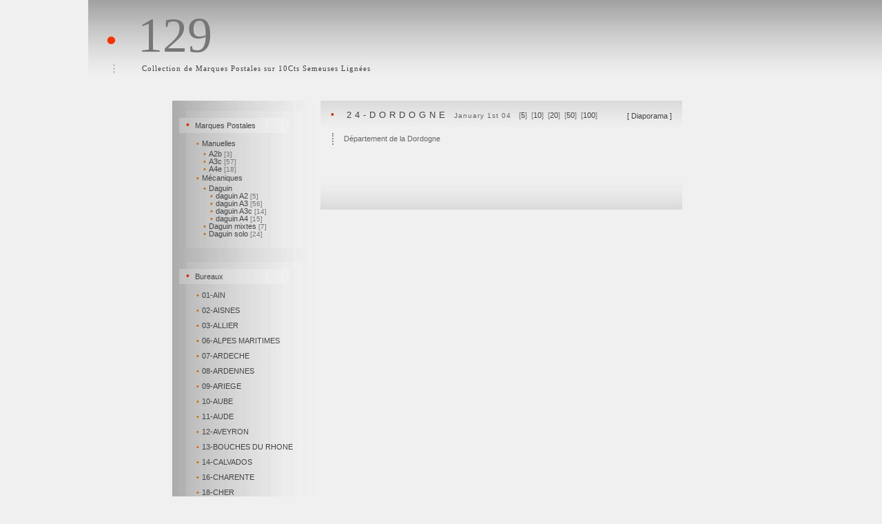

--- FILE ---
content_type: text/html; charset=UTF-8
request_url: https://cofspi.net/mp/a11a.html?s=168
body_size: 97331
content:
<!DOCTYPE html PUBLIC "-//W3C//DTD XHTML 1.0 Transitional//EN" "http://www.w3.org/TR/xhtml1/DTD/xhtml1-transitional.dtd">
	<html xmlns="http://www.w3.org/1999/xhtml">
	
<!-- Mirrored from cofspi.net/mp/.?s=168 by HTTrack Website Copier/3.x [XR&CO'2014], Sun, 21 May 2023 08:27:33 GMT -->
<!-- Added by HTTrack --><meta http-equiv="content-type" content="text/html;charset=UTF-8" /><!-- /Added by HTTrack -->
<head>
		<meta http-equiv="Content-Type" content="text/html; charset=utf-8" />
		<meta http-equiv="Content-Language" content="en-us" />
		<link rel="stylesheet" type="text/css" href="css13d4.css?theme=white" />
		<link rel="alternate" type="application/rss+xml" title="RSS" href="index.xml" />
		<script language="javascript" type="text/javascript" src="files/phorm.js"></script>
		<script language="javascript" type="text/javascript">
			var DarkenVal = 60		</script>
		<title>"24-DORDOGNE" Story of 129</title>
	</head>
	<body onload="prepareBody();">
	<div class="topPhorm">
		<span class="headerDot">&#149;&nbsp;</span>
		<a href=".html">129</a>
		<div class="topPhormAbout">
			Collection de Marques Postales sur 10Cts Semeuses Lignées		</div>
	</div>
	<center><div id="Granny">
	<div id="sidecol">
		<div id="sidecolinner">
				<div class="part">
		<div class="titlepart">
			<span class="reddot">&#149;</span>
<a href=".html">Marques Postales</a></div>
		<div class="submenu">
		<div class="itemc0">
			<span class="categeach"><a href="4abb.html?c=7" title=" "><span class="dot">&#149;</span>Manuelles<span class="categinfo"></span> </a></span>
		</div>
		<div class="itemc1">
			<span style="padding-left: 10px;"></span>
			<span class="categeach"><a href="6882.html?c=5" title="liste d&#039;empreintes A2b et A3b "><span class="dot">&#149;</span>A2b<span class="categinfo">[3]</span> </a></span>
		</div>
		<div class="itemc1">
			<span style="padding-left: 10px;"></span>
			<span class="categeach"><a href="481e.html?c=4" title="liste d&#039;empreintes A3c (R01) "><span class="dot">&#149;</span>A3c<span class="categinfo">[57]</span> </a></span>
		</div>
		<div class="itemc1">
			<span style="padding-left: 10px;"></span>
			<span class="categeach"><a href="bbbb.html?c=10" title="liste d&#039;empreintes A4e "><span class="dot">&#149;</span>A4e<span class="categinfo">[18]</span> </a></span>
		</div>
		<div class="itemc0">
			<span class="categeach"><a href="77b1.html?c=6" title=" "><span class="dot">&#149;</span>Mécaniques<span class="categinfo"></span> </a></span>
		</div>
		<div class="itemc1">
			<span style="padding-left: 10px;"></span>
			<span class="categeach"><a href="4847.html?c=2" title="liste d&#039;empreintes Daguin "><span class="dot">&#149;</span>Daguin<span class="categinfo"></span> </a></span>
		</div>
		<div class="itemc2">
			<span style="padding-left: 10px;"></span>
			<span style="padding-left: 10px;"></span>
			<span class="categeach"><a href="c3fe.html?c=15" title="liste d&#039;empreintes daguin A2 A2b A3b "><span class="dot">&#149;</span>daguin A2<span class="categinfo">[5]</span> </a></span>
		</div>
		<div class="itemc2">
			<span style="padding-left: 10px;"></span>
			<span style="padding-left: 10px;"></span>
			<span class="categeach"><a href="948b.html?c=11" title="liste d&#039;empreintes daguin A3 "><span class="dot">&#149;</span>daguin A3<span class="categinfo">[56]</span> </a></span>
		</div>
		<div class="itemc2">
			<span style="padding-left: 10px;"></span>
			<span style="padding-left: 10px;"></span>
			<span class="categeach"><a href="85a3.html?c=12" title="liste d&#039;empreintes daguin A3c "><span class="dot">&#149;</span>daguin A3c<span class="categinfo">[14]</span> </a></span>
		</div>
		<div class="itemc2">
			<span style="padding-left: 10px;"></span>
			<span style="padding-left: 10px;"></span>
			<span class="categeach"><a href="8e20.html?c=13" title="liste d&#039;empreintes daguin A4 "><span class="dot">&#149;</span>daguin A4<span class="categinfo">[15]</span> </a></span>
		</div>
		<div class="itemc1">
			<span style="padding-left: 10px;"></span>
			<span class="categeach"><a href="116d.html?c=14" title="liste d&#039;empreintes daguin Mixtes "><span class="dot">&#149;</span>Daguin mixtes<span class="categinfo">[7]</span> </a></span>
		</div>
		<div class="itemc1">
			<span style="padding-left: 10px;"></span>
			<span class="categeach"><a href="2df1.html?c=3" title="liste d&#039;empreintes Daguin borgne "><span class="dot">&#149;</span>Daguin solo<span class="categinfo">[24]</span> </a></span>
		</div>
		</div>
	</div>
	<div class="part">
		<div class="titlepart">
			<span class="reddot">&#149;</span>
<a href=".html">Bureaux</a></div>
		<div class="submenu">
		<ul class="items0">
			<span class="categeach"><a href="3f00.html?s=85" title="Département de l&#039;Ain "><span class="dot">&#149;</span>01-AIN<span class="categinfo"></span> </a></span>
				<div class="items1">
			<span style="padding-left: 10px;"></span>
			<span class="categeach"><a href="a9c9.html?s=226" title="Bureau de la ville de Belley
Chef lieu d&#039;arr.
Pop 6467h
Recette composée de 3eme Classe "><span class="dot">&#149;</span>Belley<span class="categinfo">[1]</span> </a></span>
		</div>
		<div class="items1">
			<span style="padding-left: 10px;"></span>
			<span class="categeach"><a href="1923.html?s=86" title="Bureaux de la ville de Bourg en Bresse
Chef lieu de dép.
Pop 18887h "><span class="dot">&#149;</span>Bourg en Bresse<span class="categinfo"></span> </a></span>
		</div>
		<div class="items2">
			<span style="padding-left: 10px;"></span>
			<span style="padding-left: 10px;"></span>
			<span class="categeach"><a href="72e6.html?s=87" title="Bourg en Bresse
Recette composée de 3eme Classe "><span class="dot">&#149;</span>Bourg en Bresse<span class="categinfo">[2]</span> </a></span>
		</div>
		<div class="items1">
			<span style="padding-left: 10px;"></span>
			<span class="categeach"><a href="a20a.html?s=303" title="Divonne les Bains
 Arr et canton de Gex
 Pop 1665h
 Recette simple de 2eme Classe  "><span class="dot">&#149;</span>Divonne les Bains<span class="categinfo">[1]</span> </a></span>
		</div>
		</ul><ul class="items0">
			<span class="categeach"><a href="8391.html?s=39" title="Département de L&#039;Aisne "><span class="dot">&#149;</span>02-AISNES<span class="categinfo"></span> </a></span>
				<div class="items1">
			<span style="padding-left: 10px;"></span>
			<span class="categeach"><a href="8f9c.html?s=154" title="Bureaux de la ville de Laon
Chef lieu de dép.
Pop 15434h "><span class="dot">&#149;</span>Laon<span class="categinfo"></span> </a></span>
		</div>
		<div class="items2">
			<span style="padding-left: 10px;"></span>
			<span style="padding-left: 10px;"></span>
			<span class="categeach"><a href="797f.html?s=155" title="Laon
Recette composée de 2eme Classe "><span class="dot">&#149;</span>Laon<span class="categinfo">[1]</span> </a></span>
		</div>
		<div class="items1">
			<span style="padding-left: 10px;"></span>
			<span class="categeach"><a href="e4ef.html?s=40" title="Bureaux de la ville de Saint Quentin
Chef lieu d&#039;arr.
Pop 50278h "><span class="dot">&#149;</span>Saint Quentin<span class="categinfo"></span> </a></span>
		</div>
		<div class="items2">
			<span style="padding-left: 10px;"></span>
			<span style="padding-left: 10px;"></span>
			<span class="categeach"><a href="4d30.html?s=41" title="Saint Quentin
Recette composée de 3eme Classe "><span class="dot">&#149;</span>St Quentin<span class="categinfo">[2]</span> </a></span>
		</div>
		<div class="items2">
			<span style="padding-left: 10px;"></span>
			<span style="padding-left: 10px;"></span>
			<span class="categeach"><a href="b876.html?s=42" title="Bureau de gare
Station de la Cie du Nord "><span class="dot">&#149;</span>St Quentin Gare<span class="categinfo"></span> </a></span>
		</div>
		<div class="items1">
			<span style="padding-left: 10px;"></span>
			<span class="categeach"><a href="4686.html?s=301" title="Bureaux de la ville de Soissons
Chef lieu d'Arrondissement.
Pop 13240h "><span class="dot">&#149;</span>Soissons<span class="categinfo"></span> </a></span>
		</div>
		<div class="items2">
			<span style="padding-left: 10px;"></span>
			<span style="padding-left: 10px;"></span>
			<span class="categeach"><a href="c329.html?s=302" title="Soissons
Recette composée de 3eme Classe
 "><span class="dot">&#149;</span>Soissons<span class="categinfo">[1]</span> </a></span>
		</div>
		</ul><ul class="items0">
			<span class="categeach"><a href="07c6.html?s=172" title="Département de l&#039;Allier "><span class="dot">&#149;</span>03-ALLIER<span class="categinfo"></span> </a></span>
				<div class="items1">
			<span style="padding-left: 10px;"></span>
			<span class="categeach"><a href="797d.html?s=173" title="Bureau de la ville de Vichy les Bains
Arr. La Palisse, Chef lieu de canton
Pop 14254h
Recette composée de 3eme Classe
 "><span class="dot">&#149;</span>Vichy<span class="categinfo">[2]</span> </a></span>
		</div>
		</ul><ul class="items0">
			<span class="categeach"><a href="8ed9.html?s=18" title="Département des Alpes Maritimes "><span class="dot">&#149;</span>06-ALPES MARITIMES<span class="categinfo"></span> </a></span>
				<div class="items1">
			<span style="padding-left: 10px;"></span>
			<span class="categeach"><a href="a786.html?s=99" title="Menton
Arr. de Nice, Chef lieu de canton
Pop 9944h
Recette composée de 3eme Classe "><span class="dot">&#149;</span>Menton<span class="categinfo">[4]</span> </a></span>
		</div>
		<div class="items1">
			<span style="padding-left: 10px;"></span>
			<span class="categeach"><a href="37cc.html?s=35" title="Bureaux de la ville de Nice
Pop 105109h "><span class="dot">&#149;</span>Nice<span class="categinfo"></span> </a></span>
		</div>
		<div class="items2">
			<span style="padding-left: 10px;"></span>
			<span style="padding-left: 10px;"></span>
			<span class="categeach"><a href="e7ef.html?s=113" title="Nice
Recette composée de 2eme Classe "><span class="dot">&#149;</span>Nice<span class="categinfo">[5]</span> </a></span>
		</div>
		<div class="items2">
			<span style="padding-left: 10px;"></span>
			<span style="padding-left: 10px;"></span>
			<span class="categeach"><a href="eeef.html?s=34" title="Bureau Gare de Nice "><span class="dot">&#149;</span>Nice Gare<span class="categinfo">[2]</span> </a></span>
		</div>
		<div class="items2">
			<span style="padding-left: 10px;"></span>
			<span style="padding-left: 10px;"></span>
			<span class="categeach"><a href="84a2.html?s=235" title="Nice Quartier de la Gare
Recette composée de 3eme Classe "><span class="dot">&#149;</span>Nice Qr de la Gare<span class="categinfo">[1]</span> </a></span>
		</div>
		</ul><ul class="items0">
			<span class="categeach"><a href="24ae.html?s=270" title="Département de l&#039;Ardèche "><span class="dot">&#149;</span>07-ARDECHE<span class="categinfo"></span> </a></span>
				<div class="items1">
			<span style="padding-left: 10px;"></span>
			<span class="categeach"><a href="d313.html?s=271" title="Bureau de la ville de Privas
Chef lieu de Département
Pop 7561 h
Recette composée de 3eme Classe "><span class="dot">&#149;</span>Privas<span class="categinfo">[1]</span> </a></span>
		</div>
		</ul><ul class="items0">
			<span class="categeach"><a href="994b.html?s=159" title="Département des Ardennes "><span class="dot">&#149;</span>08-ARDENNES<span class="categinfo"></span> </a></span>
				<div class="items1">
			<span style="padding-left: 10px;"></span>
			<span class="categeach"><a href="b4cb.html?s=160" title="Bureaux de la ville de Sedan
Chef lieu d&#039;arr.
Pop 19349h "><span class="dot">&#149;</span>Sedan<span class="categinfo"></span> </a></span>
		</div>
		<div class="items2">
			<span style="padding-left: 10px;"></span>
			<span style="padding-left: 10px;"></span>
			<span class="categeach"><a href="204e.html?s=161" title="Sedan
Recette composée de 3eme Classe "><span class="dot">&#149;</span>Sedan<span class="categinfo">[1]</span> </a></span>
		</div>
		</ul><ul class="items0">
			<span class="categeach"><a href="b333.html?s=156" title="Département de l&#039;Ariège "><span class="dot">&#149;</span>09-ARIEGE<span class="categinfo"></span> </a></span>
				<div class="items1">
			<span style="padding-left: 10px;"></span>
			<span class="categeach"><a href="a1e8.html?s=157" title="Bureaux de la ville de Foix sur Ariège
Chef lieu de dép.
Pop 7065h "><span class="dot">&#149;</span>Foix<span class="categinfo"></span> </a></span>
		</div>
		<div class="items2">
			<span style="padding-left: 10px;"></span>
			<span style="padding-left: 10px;"></span>
			<span class="categeach"><a href="03d6.html?s=158" title="Foix
Recette composée de 3eme Classe "><span class="dot">&#149;</span>Foix<span class="categinfo">[1]</span> </a></span>
		</div>
		</ul><ul class="items0">
			<span class="categeach"><a href="e293.html?s=50" title="Département de l&#039;Aube "><span class="dot">&#149;</span>10-AUBE<span class="categinfo"></span> </a></span>
				<div class="items1">
			<span style="padding-left: 10px;"></span>
			<span class="categeach"><a href="9970.html?s=51" title="Bureaux de la ville de Troyes
Chef lieu de dép.
Pop 53146h "><span class="dot">&#149;</span>Troyes<span class="categinfo"></span> </a></span>
		</div>
		<div class="items2">
			<span style="padding-left: 10px;"></span>
			<span style="padding-left: 10px;"></span>
			<span class="categeach"><a href="bd74.html?s=52" title="Troyes
Recette composée 2eme Classe "><span class="dot">&#149;</span>Troyes<span class="categinfo">[2]</span> </a></span>
		</div>
		</ul><ul class="items0">
			<span class="categeach"><a href="79f9.html?s=177" title="Département de l&#039;Aude "><span class="dot">&#149;</span>11-AUDE<span class="categinfo"></span> </a></span>
				<div class="items1">
			<span style="padding-left: 10px;"></span>
			<span class="categeach"><a href="d36e.html?s=181" title="Bureau de la ville de Carcassonne
Chef lieu de dép.
Pop 30720h
Recette composée de 2eme Classe "><span class="dot">&#149;</span>Carcassonne<span class="categinfo"></span> </a></span>
		</div>
		<div class="items1">
			<span style="padding-left: 10px;"></span>
			<span class="categeach"><a href="b3d5.html?s=182" title="Bureau de la ville de Castelnaudary
Chef lieu d&#039;arr.
Pop 9397h
Recette composée de 3eme Classe "><span class="dot">&#149;</span>Castelnaudary<span class="categinfo"></span> </a></span>
		</div>
		<div class="items1">
			<span style="padding-left: 10px;"></span>
			<span class="categeach"><a href="e2ba.html?s=178" title="Bureaux de la ville de Narbonne
Chef lieu d&#039;arr.
Pop 28852h
 "><span class="dot">&#149;</span>Narbonne<span class="categinfo"></span> </a></span>
		</div>
		<div class="items2">
			<span style="padding-left: 10px;"></span>
			<span style="padding-left: 10px;"></span>
			<span class="categeach"><a href="eed2.html?s=179" title="Narbonne
Recette composée de 3eme Classe
 "><span class="dot">&#149;</span>Narbonne<span class="categinfo"></span> </a></span>
		</div>
		<div class="items2">
			<span style="padding-left: 10px;"></span>
			<span style="padding-left: 10px;"></span>
			<span class="categeach"><a href="603f.html?s=180" title="Bureau de Gare
Station de la Cie du Midi "><span class="dot">&#149;</span>Narbonne Gare<span class="categinfo">[2]</span> </a></span>
		</div>
		</ul><ul class="items0">
			<span class="categeach"><a href="a4b4.html?s=217" title="Département de l&#039;Aveyron "><span class="dot">&#149;</span>12-AVEYRON<span class="categinfo"></span> </a></span>
				<div class="items1">
			<span style="padding-left: 10px;"></span>
			<span class="categeach"><a href="5084.html?s=218" title="Bureaux de la ville de Rodez
Chef lieu de dép.
Pop 16105h "><span class="dot">&#149;</span>Rodez<span class="categinfo"></span> </a></span>
		</div>
		<div class="items2">
			<span style="padding-left: 10px;"></span>
			<span style="padding-left: 10px;"></span>
			<span class="categeach"><a href="afe0.html?s=219" title="Rodez
Recette composée de 3eme Classe "><span class="dot">&#149;</span>Rodez<span class="categinfo">[1]</span> </a></span>
		</div>
		<div class="items2">
			<span style="padding-left: 10px;"></span>
			<span style="padding-left: 10px;"></span>
			<span class="categeach"><a href="4ce5.html?s=220" title="Bureau de gare
Station des Cie du Midi et d&#039;Orléans "><span class="dot">&#149;</span>Rodez Gare<span class="categinfo"></span> </a></span>
		</div>
		</ul><ul class="items0">
			<span class="categeach"><a href="e7a3.html?s=104" title="Département des Bouches du Rhône "><span class="dot">&#149;</span>13-BOUCHES DU RHONE<span class="categinfo"></span> </a></span>
				<div class="items1">
			<span style="padding-left: 10px;"></span>
			<span class="categeach"><a href="b13f.html?s=293" title="Bureau de la Ville d&#039;Aix en Provence
 Chef lieu d&#039;Arrondissement
 Pop 29418h
 Recette composée de 3eme Classe
 "><span class="dot">&#149;</span>Aix en Provence<span class="categinfo">[1]</span> </a></span>
		</div>
		<div class="items1">
			<span style="padding-left: 10px;"></span>
			<span class="categeach"><a href="dbe0.html?s=248" title="Bureaux de la ville d&#039;Arles
Chef lieu d&#039;Arrondissement
Pop 29314h  "><span class="dot">&#149;</span>Arles sur Rhône<span class="categinfo"></span> </a></span>
		</div>
		<div class="items2">
			<span style="padding-left: 10px;"></span>
			<span style="padding-left: 10px;"></span>
			<span class="categeach"><a href="b843.html?s=249" title="Arles
Recette composée de 3eme Classe "><span class="dot">&#149;</span>Arles<span class="categinfo">[1]</span> </a></span>
		</div>
		<div class="items1">
			<span style="padding-left: 10px;"></span>
			<span class="categeach"><a href="ee4d.html?s=105" title="Bureaux de la ville de Marseille
Chef lieu de dép.
Pop 491161h "><span class="dot">&#149;</span>Marseille<span class="categinfo"></span> </a></span>
		</div>
		<div class="items2">
			<span style="padding-left: 10px;"></span>
			<span style="padding-left: 10px;"></span>
			<span class="categeach"><a href="c5b8.html?s=106" title="Marseille
Recette composée de 1ere Classe
 "><span class="dot">&#149;</span>Marseille<span class="categinfo">[6]</span> </a></span>
		</div>
		<div class="items2">
			<span style="padding-left: 10px;"></span>
			<span style="padding-left: 10px;"></span>
			<span class="categeach"><a href="d472.html?s=283" title="Bureau Marseille Avenue du Prado
Recette composée de 3eme Classe "><span class="dot">&#149;</span>Marseille Av. du Prado<span class="categinfo">[2]</span> </a></span>
		</div>
		<div class="items2">
			<span style="padding-left: 10px;"></span>
			<span style="padding-left: 10px;"></span>
			<span class="categeach"><a href="1235.html?s=290" title="Bureau de gare
Station de la Cie Paris-Lyon-Méditérranée "><span class="dot">&#149;</span>Marseille Gare<span class="categinfo">[1]</span> </a></span>
		</div>
		<div class="items2">
			<span style="padding-left: 10px;"></span>
			<span style="padding-left: 10px;"></span>
			<span class="categeach"><a href="1199.html?s=282" title="Bureau Marseille Place de la Préfecture
Recette composée de 3eme Classe
Devient Marseille Place Saint Ferréol par décision du 13 Juillet 1906 (parution BM 1906/12) "><span class="dot">&#149;</span>Marseille Pl de La Pre&#133; <span class="categinfo">[1]</span> </a></span>
		</div>
		<div class="items2">
			<span style="padding-left: 10px;"></span>
			<span style="padding-left: 10px;"></span>
			<span class="categeach"><a href="d0e8.html?s=176" title="Bureau Marseille rue des Trois Mages
Recette composée 3eme Classe "><span class="dot">&#149;</span>Marseille rue des Troi&#133; <span class="categinfo">[1]</span> </a></span>
		</div>
		<div class="items1">
			<span style="padding-left: 10px;"></span>
			<span class="categeach"><a href="d257.html?s=300" title="Bureaux de la ville de Salon
Arrondissement D'Aix en Provence
Chef lieu de Canton.
Pop 12872h
Recette composée de 3eme Classe "><span class="dot">&#149;</span>Salon<span class="categinfo">[1]</span> </a></span>
		</div>
		</ul><ul class="items0">
			<span class="categeach"><a href="a3c6.html?s=197" title="Département du Calvados "><span class="dot">&#149;</span>14-CALVADOS<span class="categinfo"></span> </a></span>
				<div class="items1">
			<span style="padding-left: 10px;"></span>
			<span class="categeach"><a href="1168.html?s=198" title="Bureaux de la ville de Caen
Chef lieu de dép.
Pop 44794h "><span class="dot">&#149;</span>Caen<span class="categinfo"></span> </a></span>
		</div>
		<div class="items2">
			<span style="padding-left: 10px;"></span>
			<span style="padding-left: 10px;"></span>
			<span class="categeach"><a href="1951.html?s=199" title="Caen
Recette composée de 3eme Classe "><span class="dot">&#149;</span>Caen<span class="categinfo">[1]</span> </a></span>
		</div>
		</ul><ul class="items0">
			<span class="categeach"><a href="e32a.html?s=114" title="Département de la Charente "><span class="dot">&#149;</span>16-CHARENTE<span class="categinfo"></span> </a></span>
				<div class="items1">
			<span style="padding-left: 10px;"></span>
			<span class="categeach"><a href="f002.html?s=115" title="Bureaux de la ville d&#039;Angoulême
Chef lieu de dép.
Pop 37650h "><span class="dot">&#149;</span>Angouleme<span class="categinfo"></span> </a></span>
		</div>
		<div class="items2">
			<span style="padding-left: 10px;"></span>
			<span style="padding-left: 10px;"></span>
			<span class="categeach"><a href="43ff.html?s=116" title="Angoulême
Recette composée de 3eme Classe "><span class="dot">&#149;</span>Angouleme<span class="categinfo">[1]</span> </a></span>
		</div>
		</ul><ul class="items0">
			<span class="categeach"><a href="237b.html?s=101" title="Département du Cher "><span class="dot">&#149;</span>18-CHER<span class="categinfo"></span> </a></span>
				<div class="items1">
			<span style="padding-left: 10px;"></span>
			<span class="categeach"><a href="e5d2.html?s=102" title="Bureaux de la ville de Bourges
Chef lieu de dép.
Pop 46551h "><span class="dot">&#149;</span>Bourges<span class="categinfo"></span> </a></span>
		</div>
		<div class="items2">
			<span style="padding-left: 10px;"></span>
			<span style="padding-left: 10px;"></span>
			<span class="categeach"><a href="c8f0.html?s=103" title="Bourges
Recette composée de 3eme Classe "><span class="dot">&#149;</span>Bourges<span class="categinfo">[2]</span> </a></span>
		</div>
		<div class="items1">
			<span style="padding-left: 10px;"></span>
			<span class="categeach"><a href="b30e.html?s=229" title="Jars
Arr de Sancerre com. de Vailly
Pop 1635h
Recette simple de 3eme Classe (en 1894)
 "><span class="dot">&#149;</span>Jars<span class="categinfo">[2]</span> </a></span>
		</div>
		<div class="items1">
			<span style="padding-left: 10px;"></span>
			<span class="categeach"><a href="16bf.html?s=221" title="Saint Eloy de Gy
Arr de Bourges com. de St Martin d&#039;Auxigny
Pop 1238h
Recette simple de 3eme Classe (en 1894)
 "><span class="dot">&#149;</span>Saint Eloy de Gy<span class="categinfo">[1]</span> </a></span>
		</div>
		</ul><ul class="items0">
			<span class="categeach"><a href="158d.html?s=10" title="Département de la Côte d&#039;Or "><span class="dot">&#149;</span>21-COTE D&#039;OR<span class="categinfo"></span> </a></span>
				<div class="items1">
			<span style="padding-left: 10px;"></span>
			<span class="categeach"><a href="c2e0.html?s=276" title="Bureau de la ville d&#039;Aiserey
Arrondissement de Dijon
Commune de Genlis
Pop 711h
Recette simple de 3eme Classe "><span class="dot">&#149;</span>Aiserey<span class="categinfo">[1]</span> </a></span>
		</div>
		<div class="items1">
			<span style="padding-left: 10px;"></span>
			<span class="categeach"><a href="a9d0.html?s=11" title="Bureaux de la ville de Dijon
Chef lieu de dép.
Pop 71326h "><span class="dot">&#149;</span>Dijon<span class="categinfo"></span> </a></span>
		</div>
		<div class="items2">
			<span style="padding-left: 10px;"></span>
			<span style="padding-left: 10px;"></span>
			<span class="categeach"><a href="41a6.html?s=12" title="Dijon
Recette composée de 2eme Classe "><span class="dot">&#149;</span>Dijon<span class="categinfo">[2]</span> </a></span>
		</div>
		<div class="items2">
			<span style="padding-left: 10px;"></span>
			<span style="padding-left: 10px;"></span>
			<span class="categeach"><a href="fa11.html?s=13" title="Bureau de Gare
Station de la Cie Paris-Lyon-Méditérranée "><span class="dot">&#149;</span>Dijon Gare<span class="categinfo">[1]</span> </a></span>
		</div>
		</ul><ul class="items0">
			<span class="categeach"><a href="719a.html?s=308" title="Département de la Creuse "><span class="dot">&#149;</span>23-CREUSE<span class="categinfo"></span> </a></span>
				<div class="items1">
			<span style="padding-left: 10px;"></span>
			<span class="categeach"><a href="f6c0.html?s=309" title="Bureaux de la ville d'Aubusson
Chef lieu d'Arrondissement.
Pop 7607h
Recette composée 3eme Classe "><span class="dot">&#149;</span>Aubusson<span class="categinfo">[1]</span> </a></span>
		</div>
		</ul><ul class="items0">
			<span class="categeach"><a href="a11a.html?s=168" title="Département de la Dordogne "><span class="reddot" style="font-size: 1em; padding-right: 4px;">&#149;</span>24-DORDOGNE<span class="categinfo"></span> </a></span>
				<div class="items1">
			<span style="padding-left: 10px;"></span>
			<span class="categeach"><a href="0ca6.html?s=169" title="Bureau de la ville de Bergerac
Chef lieu d&#039;arr.
Pop 15936h
Recette composée de 3eme Classe "><span class="dot">&#149;</span>Bergerac<span class="categinfo">[1]</span> </a></span>
		</div>
		</ul><ul class="items0">
			<span class="categeach"><a href="691a.html?s=126" title="Département du Doubs "><span class="dot">&#149;</span>25-DOUBS<span class="categinfo"></span> </a></span>
				<div class="items1">
			<span style="padding-left: 10px;"></span>
			<span class="categeach"><a href="c66f.html?s=127" title="Bureaux de la ville de Besançon
Chef lieu de dép.
Pop 55362h "><span class="dot">&#149;</span>Besancon<span class="categinfo"></span> </a></span>
		</div>
		<div class="items2">
			<span style="padding-left: 10px;"></span>
			<span style="padding-left: 10px;"></span>
			<span class="categeach"><a href="7d80.html?s=128" title="Besançon
Recette composée de 2eme Classe "><span class="dot">&#149;</span>Besancon<span class="categinfo">[2]</span> </a></span>
		</div>
		</ul><ul class="items0">
			<span class="categeach"><a href="5c77.html?s=250" title="Département de la Drôme "><span class="dot">&#149;</span>26-DROME<span class="categinfo"></span> </a></span>
				<div class="items1">
			<span style="padding-left: 10px;"></span>
			<span class="categeach"><a href="9c6a.html?s=251" title="Bureaux de la ville de Montélimar
Chef lieu d&#039;Arrondissement
Pop 13351h
Recette composée de 3eme Classe "><span class="dot">&#149;</span>Montélimar<span class="categinfo">[1]</span> </a></span>
		</div>
		</ul><ul class="items0">
			<span class="categeach"><a href="9749.html?s=46" title="Département du Finistère "><span class="dot">&#149;</span>29-FINISTERE<span class="categinfo"></span> </a></span>
				<div class="items1">
			<span style="padding-left: 10px;"></span>
			<span class="categeach"><a href="4b55.html?s=142" title="Bureaux de la ville de Brest
Chef lieu d&#039;arr.
Pop 84284h "><span class="dot">&#149;</span>Brest<span class="categinfo"></span> </a></span>
		</div>
		<div class="items2">
			<span style="padding-left: 10px;"></span>
			<span style="padding-left: 10px;"></span>
			<span class="categeach"><a href="d783.html?s=143" title="Brest
Recette composée de 3eme Classe "><span class="dot">&#149;</span>Brest<span class="categinfo">[1]</span> </a></span>
		</div>
		</ul><ul class="items0">
			<span class="categeach"><a href="5dbf.html?s=187" title="Département du GArd "><span class="dot">&#149;</span>30-GARD<span class="categinfo"></span> </a></span>
				<div class="items1">
			<span style="padding-left: 10px;"></span>
			<span class="categeach"><a href="ed41.html?s=188" title="Bureaux de la ville de Nîmes
Chef lieu de dép.
Pop 80605h "><span class="dot">&#149;</span>Nimes<span class="categinfo"></span> </a></span>
		</div>
		<div class="items2">
			<span style="padding-left: 10px;"></span>
			<span style="padding-left: 10px;"></span>
			<span class="categeach"><a href="80fa.html?s=189" title="Nîmes
Recette composée de  2eme Classe
 "><span class="dot">&#149;</span>Nimes<span class="categinfo">[2]</span> </a></span>
		</div>
		<div class="items2">
			<span style="padding-left: 10px;"></span>
			<span style="padding-left: 10px;"></span>
			<span class="categeach"><a href="2911.html?s=190" title="Gare de Nîmes
Bureau de gare
Station de la Cie Paris-Lyon-Méditérranée "><span class="dot">&#149;</span>Nimes Gare<span class="categinfo">[1]</span> </a></span>
		</div>
		<div class="items1">
			<span style="padding-left: 10px;"></span>
			<span class="categeach"><a href="321a.html?s=292" title="Bureau de la ville de Pont Saint Esprit
 Arrondissement d&#039;Uzès
 Chef lieu de Canton
 Pop 4798h  "><span class="dot">&#149;</span>Pont Saint Esprit<span class="categinfo">[1]</span> </a></span>
		</div>
		</ul><ul class="items0">
			<span class="categeach"><a href="1882.html?s=17" title="Département de la Haute Garonne "><span class="dot">&#149;</span>31-HAUTE GARONNE<span class="categinfo"></span> </a></span>
				<div class="items1">
			<span style="padding-left: 10px;"></span>
			<span class="categeach"><a href="b5f2.html?s=20" title="Bureaux de la ville de Toulouse
Chef lieu de dép.
Pop 149841h "><span class="dot">&#149;</span>Toulouse<span class="categinfo"></span> </a></span>
		</div>
		<div class="items2">
			<span style="padding-left: 10px;"></span>
			<span style="padding-left: 10px;"></span>
			<span class="categeach"><a href="6ace.html?s=21" title="Toulouse
Recette composée de 1ere Classe "><span class="dot">&#149;</span>Toulouse<span class="categinfo">[5]</span> </a></span>
		</div>
		</ul><ul class="items0">
			<span class="categeach"><a href="6a3b.html?s=15" title="Département de la Gironde "><span class="dot">&#149;</span>33-GIRONDE<span class="categinfo"></span> </a></span>
				<div class="items1">
			<span style="padding-left: 10px;"></span>
			<span class="categeach"><a href="d36a.html?s=24" title="Bureaux de la ville de Bordeaux
Chef lieu de dép.
Pop 256638h "><span class="dot">&#149;</span>Bordeaux<span class="categinfo"></span> </a></span>
		</div>
		<div class="items2">
			<span style="padding-left: 10px;"></span>
			<span style="padding-left: 10px;"></span>
			<span class="categeach"><a href="3697.html?s=25" title="Bordeaux
Recette composée de 1ere Classe "><span class="dot">&#149;</span>Bordeaux<span class="categinfo">[2]</span> </a></span>
		</div>
		<div class="items2">
			<span style="padding-left: 10px;"></span>
			<span style="padding-left: 10px;"></span>
			<span class="categeach"><a href="bf0e.html?s=92" title="Bordeaux cours Saint Jean
Recette composée 3eme Classe "><span class="dot">&#149;</span>Bordeaux Cours St Jean<span class="categinfo">[1]</span> </a></span>
		</div>
		<div class="items2">
			<span style="padding-left: 10px;"></span>
			<span style="padding-left: 10px;"></span>
			<span class="categeach"><a href="1560.html?s=299" title="Bordeaux Fondaudège
Recette composée de 3eme Classe "><span class="dot">&#149;</span>Bordeaux Fondaudège<span class="categinfo">[1]</span> </a></span>
		</div>
		<div class="items2">
			<span style="padding-left: 10px;"></span>
			<span style="padding-left: 10px;"></span>
			<span class="categeach"><a href="78e2.html?s=139" title="Bordeaux Place Saint Projet
Recette composée de 3eme Classe "><span class="dot">&#149;</span>Bordeaux St Projet<span class="categinfo">[2]</span> </a></span>
		</div>
		<div class="items1">
			<span style="padding-left: 10px;"></span>
			<span class="categeach"><a href="c082.html?s=137" title="Bureaux de la ville de Libourne
Chef lieu d&#039;arr.
19175h "><span class="dot">&#149;</span>Libourne<span class="categinfo"></span> </a></span>
		</div>
		<div class="items2">
			<span style="padding-left: 10px;"></span>
			<span style="padding-left: 10px;"></span>
			<span class="categeach"><a href="a03e.html?s=138" title="Libourne
Recette composée de 3eme Classe "><span class="dot">&#149;</span>Libourne<span class="categinfo">[1]</span> </a></span>
		</div>
		<div class="items1">
			<span style="padding-left: 10px;"></span>
			<span class="categeach"><a href="0722.html?s=258" title="Bureau de la ville de Mérignac
Arrondissement de Bordeaux
Commune de Pessac
Pop 7052h "><span class="dot">&#149;</span>Mérignac<span class="categinfo">[1]</span> </a></span>
		</div>
		<div class="items1">
			<span style="padding-left: 10px;"></span>
			<span class="categeach"><a href="bc20.html?s=291" title="Bureau de la ville de Soulac sur Mer
 Arrondissement de Lesparre
 Commune de St Vivien
 Pop 1388h  "><span class="dot">&#149;</span>Soulac sur Mer<span class="categinfo">[1]</span> </a></span>
		</div>
		</ul><ul class="items0">
			<span class="categeach"><a href="a4f1.html?s=183" title="Département de l&#039;Hérault "><span class="dot">&#149;</span>34-HERAULT<span class="categinfo"></span> </a></span>
				<div class="items1">
			<span style="padding-left: 10px;"></span>
			<span class="categeach"><a href="4a0f.html?s=184" title="Bureaux de la ville de Montpellier
Chef lieu de dép.
Pop 75950h "><span class="dot">&#149;</span>Montpellier<span class="categinfo"></span> </a></span>
		</div>
		<div class="items2">
			<span style="padding-left: 10px;"></span>
			<span style="padding-left: 10px;"></span>
			<span class="categeach"><a href="69cb.html?s=185" title="Montpellier
Recette composée de 2eme Classe
 "><span class="dot">&#149;</span>Montpellier<span class="categinfo"></span> </a></span>
		</div>
		<div class="items2">
			<span style="padding-left: 10px;"></span>
			<span style="padding-left: 10px;"></span>
			<span class="categeach"><a href="aee3.html?s=186" title="Montpellier Rue Grand Galion
Recette composée de 3eme Classe "><span class="dot">&#149;</span>Montpellier Grand-Galion<span class="categinfo">[1]</span> </a></span>
		</div>
		</ul><ul class="items0">
			<span class="categeach"><a href="9c52.html?s=162" title="Département de l&#039;Ille et Vilaine "><span class="dot">&#149;</span>35-ILLE ET VILAINE<span class="categinfo"></span> </a></span>
				<div class="items1">
			<span style="padding-left: 10px;"></span>
			<span class="categeach"><a href="77df.html?s=253" title="Bureaux de la Ville de Rennes
Chef lieu de département
Pop 74676h "><span class="dot">&#149;</span>Rennes<span class="categinfo"></span> </a></span>
		</div>
		<div class="items2">
			<span style="padding-left: 10px;"></span>
			<span style="padding-left: 10px;"></span>
			<span class="categeach"><a href="6b17.html?s=254" title="Recette composée de 3eme Classe "><span class="dot">&#149;</span>Rennes<span class="categinfo">[1]</span> </a></span>
		</div>
		<div class="items1">
			<span style="padding-left: 10px;"></span>
			<span class="categeach"><a href="d7bd.html?s=163" title="Bureau de la ville de Saint Malo
Chef lieu d&#039;arr.
Pop 11486h
Recette composée de 3eme Classe "><span class="dot">&#149;</span>Saint Malo<span class="categinfo">[2]</span> </a></span>
		</div>
		</ul><ul class="items0">
			<span class="categeach"><a href="71f2.html?s=96" title="Département de l&#039;Indre "><span class="dot">&#149;</span>36-INDRE<span class="categinfo"></span> </a></span>
				<div class="items1">
			<span style="padding-left: 10px;"></span>
			<span class="categeach"><a href="2005.html?s=97" title="Bureaux de la ville de Châteauroux
Chef lieu de dép.
Pop 24957h
 "><span class="dot">&#149;</span>Châteauroux<span class="categinfo"></span> </a></span>
		</div>
		<div class="items2">
			<span style="padding-left: 10px;"></span>
			<span style="padding-left: 10px;"></span>
			<span class="categeach"><a href="bd50.html?s=98" title="Châteauroux
Recette composée de 3eme Classe "><span class="dot">&#149;</span>Châteauroux<span class="categinfo">[1]</span> </a></span>
		</div>
		</ul><ul class="items0">
			<span class="categeach"><a href="16cf.html?s=72" title="Département de l&#039;Indre et Loire "><span class="dot">&#149;</span>37-INDRE ET LOIRE<span class="categinfo"></span> </a></span>
				<div class="items1">
			<span style="padding-left: 10px;"></span>
			<span class="categeach"><a href="41e0.html?s=73" title="Bureaux de la ville de Tours
Chef lieu de dép.
Pop 64695h "><span class="dot">&#149;</span>Tours<span class="categinfo"></span> </a></span>
		</div>
		<div class="items2">
			<span style="padding-left: 10px;"></span>
			<span style="padding-left: 10px;"></span>
			<span class="categeach"><a href="f977.html?s=74" title="Tours
Recette composée de 3eme Classe "><span class="dot">&#149;</span>Tours<span class="categinfo">[1]</span> </a></span>
		</div>
		<div class="items2">
			<span style="padding-left: 10px;"></span>
			<span style="padding-left: 10px;"></span>
			<span class="categeach"><a href="dc40.html?s=100" title="Tours Gare
Recette composée de 3eme Classe
Station de la Cie d&#039;Orléans "><span class="dot">&#149;</span>Tours Gare<span class="categinfo">[1]</span> </a></span>
		</div>
		</ul><ul class="items0">
			<span class="categeach"><a href="5dec.html?s=236" title="Département de l&#039;Isère "><span class="dot">&#149;</span>38-ISERE<span class="categinfo"></span> </a></span>
				<div class="items1">
			<span style="padding-left: 10px;"></span>
			<span class="categeach"><a href="c959.html?s=239" title="Bureaux de la ville de Grenoble
Chef lieu de dép.
Pop 68615h "><span class="dot">&#149;</span>Grenoble<span class="categinfo"></span> </a></span>
		</div>
		<div class="items2">
			<span style="padding-left: 10px;"></span>
			<span style="padding-left: 10px;"></span>
			<span class="categeach"><a href="584a.html?s=240" title="Recette composée de 1ere Classe "><span class="dot">&#149;</span>Grenoble<span class="categinfo">[3]</span> </a></span>
		</div>
		</ul><ul class="items0">
			<span class="categeach"><a href="7b68.html?s=27" title="Département de la Loire "><span class="dot">&#149;</span>42-LOIRE<span class="categinfo"></span> </a></span>
				<div class="items1">
			<span style="padding-left: 10px;"></span>
			<span class="categeach"><a href="03e0.html?s=193" title="Bureau de la ville de Saint Chamond
Arr. de St Etienne - Chef lieu de cant.
Pop 15469h
Recette composée de 3eme Classe "><span class="dot">&#149;</span>Saint Chamond<span class="categinfo"></span> </a></span>
		</div>
		<div class="items1">
			<span style="padding-left: 10px;"></span>
			<span class="categeach"><a href="e6c0.html?s=28" title="Bureaux de la ville de Saint Etienne
Pop 146559h "><span class="dot">&#149;</span>Saint Etienne<span class="categinfo"></span> </a></span>
		</div>
		<div class="items2">
			<span style="padding-left: 10px;"></span>
			<span style="padding-left: 10px;"></span>
			<span class="categeach"><a href="0946.html?s=29" title="Saint Etienne
Recette composée 2eme Classe "><span class="dot">&#149;</span>St Etienne<span class="categinfo">[3]</span> </a></span>
		</div>
		<div class="items2">
			<span style="padding-left: 10px;"></span>
			<span style="padding-left: 10px;"></span>
			<span class="categeach"><a href="a41c.html?s=191" title="Saint Etienne Badouillere
Recette composée de 3eme Classe "><span class="dot">&#149;</span>St Etienne Badouillere<span class="categinfo">[1]</span> </a></span>
		</div>
		<div class="items2">
			<span style="padding-left: 10px;"></span>
			<span style="padding-left: 10px;"></span>
			<span class="categeach"><a href="9126.html?s=192" title="Saint Etienne Fourneyron
Recette composée de 3eme Classe "><span class="dot">&#149;</span>St Etienne Fourneyron<span class="categinfo"></span> </a></span>
		</div>
		</ul><ul class="items0">
			<span class="categeach"><a href="75be.html?s=286" title="Département de la Haute Loire "><span class="dot">&#149;</span>43-HAUTE LOIRE<span class="categinfo"></span> </a></span>
				<div class="items1">
			<span style="padding-left: 10px;"></span>
			<span class="categeach"><a href="fc58.html?s=288" title="Bureau de la ville de Langeac
 Chef lieu de Canton
 Arrondissement de Brioude
 Pop 4574h
 Recette simple de 2eme Classe "><span class="dot">&#149;</span>Langeac<span class="categinfo">[1]</span> </a></span>
		</div>
		</ul><ul class="items0">
			<span class="categeach"><a href="ea98.html?s=16" title="Département de La Loire Inférieure
(Loire-Atlantique depuis 1957) "><span class="dot">&#149;</span>44-LOIRE INFERIEURE<span class="categinfo"></span> </a></span>
				<div class="items1">
			<span style="padding-left: 10px;"></span>
			<span class="categeach"><a href="a973.html?s=22" title="Bureaux de la ville de Nantes
Chef lieu de dép.
Pop 132990h "><span class="dot">&#149;</span>Nantes<span class="categinfo"></span> </a></span>
		</div>
		<div class="items2">
			<span style="padding-left: 10px;"></span>
			<span style="padding-left: 10px;"></span>
			<span class="categeach"><a href="6ecc.html?s=23" title="Nantes Recette Principale
Recette composée de 2eme Classe "><span class="dot">&#149;</span>Nantes<span class="categinfo">[2]</span> </a></span>
		</div>
		</ul><ul class="items0">
			<span class="categeach"><a href="4151.html?s=59" title="Département du Loiret "><span class="dot">&#149;</span>45-LOIRET<span class="categinfo"></span> </a></span>
				<div class="items1">
			<span style="padding-left: 10px;"></span>
			<span class="categeach"><a href="c027.html?s=261" title="Bureau de la ville de Chatillon-Coligny
Chef lieu de Canton
Arrondissement de Montargis
Pop 2167h
Recette simple de 2eme Classe  "><span class="dot">&#149;</span>Châtillon-Coligny<span class="categinfo">[1]</span> </a></span>
		</div>
		<div class="items1">
			<span style="padding-left: 10px;"></span>
			<span class="categeach"><a href="2ccb.html?s=289" title="Gare des Aubrais
55h commune de Fleury
Station de la Cie d&#039;Orléans "><span class="dot">&#149;</span>Les  Aubrais<span class="categinfo">[1]</span> </a></span>
		</div>
		<div class="items1">
			<span style="padding-left: 10px;"></span>
			<span class="categeach"><a href="7ba7.html?s=60" title="Bureaux de la ville de Montargis
Chef lieu d&#039;arr.
Pop 12351h "><span class="dot">&#149;</span>Montargis<span class="categinfo"></span> </a></span>
		</div>
		<div class="items2">
			<span style="padding-left: 10px;"></span>
			<span style="padding-left: 10px;"></span>
			<span class="categeach"><a href="e971.html?s=61" title="Montargis
Recette composée de 3eme Classe "><span class="dot">&#149;</span>Montargis<span class="categinfo">[2]</span> </a></span>
		</div>
		<div class="items3">
			<span style="padding-left: 10px;"></span>
			<span style="padding-left: 10px;"></span>
			<span style="padding-left: 10px;"></span>
			<span class="categeach"><a href="aff1.html?s=62" title="Bureau de gare
Station de la Cie Paris-Lyon-Méditérranée et Cie d&#039;Orléans "><span class="dot">&#149;</span>Montargis Gare<span class="categinfo"></span> </a></span>
		</div>
		<div class="items1">
			<span style="padding-left: 10px;"></span>
			<span class="categeach"><a href="3444.html?s=88" title="Bureaux de la ville d&#039;Orléans
Chef lieu de dép.
Pop 67311h "><span class="dot">&#149;</span>Orléans<span class="categinfo"></span> </a></span>
		</div>
		<div class="items2">
			<span style="padding-left: 10px;"></span>
			<span style="padding-left: 10px;"></span>
			<span class="categeach"><a href="763f.html?s=89" title="Orléans
Recette composée de 2eme Classe "><span class="dot">&#149;</span>Orléans<span class="categinfo">[2]</span> </a></span>
		</div>
		<div class="items2">
			<span style="padding-left: 10px;"></span>
			<span style="padding-left: 10px;"></span>
			<span class="categeach"><a href="8bd5.html?s=90" title="Bureau de Gare
Station de la Cie d&#039;Orléans "><span class="dot">&#149;</span>Orléans Gare<span class="categinfo">[5]</span> </a></span>
		</div>
		<div class="items2">
			<span style="padding-left: 10px;"></span>
			<span style="padding-left: 10px;"></span>
			<span class="categeach"><a href="d46b.html?s=91" title="Orléans rue de Bourgogne
Recette composée de 3eme Classe "><span class="dot">&#149;</span>Orléans r. de Bourgogne<span class="categinfo">[1]</span> </a></span>
		</div>
		</ul><ul class="items0">
			<span class="categeach"><a href="ee6d.html?s=273" title="Département du Lot et Garonne "><span class="dot">&#149;</span>47-LOT ET GARONNE<span class="categinfo"></span> </a></span>
				<div class="items1">
			<span style="padding-left: 10px;"></span>
			<span class="categeach"><a href="664a.html?s=277" title="Bureau de la ville de Marmande
Chef lieu d&#039;Arrondissement
Pop 9873h
Recette composée de 3eme Classe "><span class="dot">&#149;</span>Marmande<span class="categinfo"></span> </a></span>
		</div>
		<div class="items1">
			<span style="padding-left: 10px;"></span>
			<span class="categeach"><a href="6734.html?s=278" title="Bureau de la ville de Tonneins
Arrondissement de Marmande
Chef lieu de Canton
Pop 6802h
Recette simple de 1ere Classe "><span class="dot">&#149;</span>Tonneins<span class="categinfo">[1]</span> </a></span>
		</div>
		</ul><ul class="items0">
			<span class="categeach"><a href="73a6.html?s=262" title="Département de la Lozère "><span class="dot">&#149;</span>48-LOZERE<span class="categinfo"></span> </a></span>
				<div class="items1">
			<span style="padding-left: 10px;"></span>
			<span class="categeach"><a href="ae5d.html?s=263" title="Bureau de la ville de Mende
Chef lieu de Département
Pop 7319 h
Recette composée de 3eme Classe "><span class="dot">&#149;</span>Mende<span class="categinfo">[1]</span> </a></span>
		</div>
		</ul><ul class="items0">
			<span class="categeach"><a href="1493.html?s=237" title="Département du Maine et Loire "><span class="dot">&#149;</span>49-MAINE ET LOIRE<span class="categinfo"></span> </a></span>
				<div class="items1">
			<span style="padding-left: 10px;"></span>
			<span class="categeach"><a href="fffc.html?s=241" title="Bureaux de la ville d&#039;Angers
Chef lieu de dép.
Pop 82398h "><span class="dot">&#149;</span>Angers<span class="categinfo"></span> </a></span>
		</div>
		<div class="items2">
			<span style="padding-left: 10px;"></span>
			<span style="padding-left: 10px;"></span>
			<span class="categeach"><a href="47e5.html?s=242" title="Recette composée de 2eme Classe "><span class="dot">&#149;</span>Angers<span class="categinfo">[1]</span> </a></span>
		</div>
		</ul><ul class="items0">
			<span class="categeach"><a href="4240.html?s=214" title="Département de la Manche "><span class="dot">&#149;</span>50-MANCHE<span class="categinfo"></span> </a></span>
				<div class="items1">
			<span style="padding-left: 10px;"></span>
			<span class="categeach"><a href="bb36.html?s=215" title="Bureaux de la ville de Cherbourg
Chef lieu d&#039;arr.
Pop 42938h "><span class="dot">&#149;</span>Cherbourg<span class="categinfo"></span> </a></span>
		</div>
		<div class="items2">
			<span style="padding-left: 10px;"></span>
			<span style="padding-left: 10px;"></span>
			<span class="categeach"><a href="6838.html?s=216" title="Cherbourg
Recette composée de 3eme Classe "><span class="dot">&#149;</span>Cherbourg<span class="categinfo">[2]</span> </a></span>
		</div>
		</ul><ul class="items0">
			<span class="categeach"><a href="bff5.html?s=78" title="Département de la Marne "><span class="dot">&#149;</span>51-MARNE<span class="categinfo"></span> </a></span>
				<div class="items1">
			<span style="padding-left: 10px;"></span>
			<span class="categeach"><a href="d54e.html?s=296" title="Bureau de la Ville de Chalons sur Marne
 Chef lieu de Département
 Pop 26737h
 Recette composée de 2eme Classe "><span class="dot">&#149;</span>Chalons sur Marne<span class="categinfo">[1]</span> </a></span>
		</div>
		<div class="items1">
			<span style="padding-left: 10px;"></span>
			<span class="categeach"><a href="e6f9.html?s=79" title="Bureaux de la ville de Reims
Chef lieu d&#039;arr.
Pop 108385h "><span class="dot">&#149;</span>Reims<span class="categinfo"></span> </a></span>
		</div>
		<div class="items2">
			<span style="padding-left: 10px;"></span>
			<span style="padding-left: 10px;"></span>
			<span class="categeach"><a href="4392.html?s=80" title="Reims
Recette composée de 2eme Classe "><span class="dot">&#149;</span>Reims<span class="categinfo">[3]</span> </a></span>
		</div>
		<div class="items2">
			<span style="padding-left: 10px;"></span>
			<span style="padding-left: 10px;"></span>
			<span class="categeach"><a href="58c5.html?s=307" title="Reims Dieu Lumière
Recette composée de 3eme Classe "><span class="dot">&#149;</span>Reims Dieu Lumière<span class="categinfo">[1]</span> </a></span>
		</div>
		<div class="items2">
			<span style="padding-left: 10px;"></span>
			<span style="padding-left: 10px;"></span>
			<span class="categeach"><a href="ec1e.html?s=230" title="Bureau Gare de Reims
Station des Cie de l&#039;Est du Nord et d&#039;Intérêt Local. "><span class="dot">&#149;</span>Reims Gare<span class="categinfo">[1]</span> </a></span>
		</div>
		<div class="items2">
			<span style="padding-left: 10px;"></span>
			<span style="padding-left: 10px;"></span>
			<span class="categeach"><a href="a960.html?s=281" title="Reims Porte Mars
Recette composée de 3eme Classe "><span class="dot">&#149;</span>Reims Porte Mars<span class="categinfo">[1]</span> </a></span>
		</div>
		<div class="items1">
			<span style="padding-left: 10px;"></span>
			<span class="categeach"><a href="69a5.html?s=223" title="Ville de Vitry le François
Chef lieu d&#039;arr.
Pop 8561h
Recette composée de 3eme Classe
 "><span class="dot">&#149;</span>Vitry le Francois<span class="categinfo">[1]</span> </a></span>
		</div>
		</ul><ul class="items0">
			<span class="categeach"><a href="24f7.html?s=274" title="Département de la Haute Marne "><span class="dot">&#149;</span>52-HAUTE MARNE<span class="categinfo"></span> </a></span>
				<div class="items1">
			<span style="padding-left: 10px;"></span>
			<span class="categeach"><a href="356a.html?s=279" title="Bureau de la ville de Chaumont en Bassigny
Chef lieu de Département
Pop 14622h
Recette composée de 3eme Classe "><span class="dot">&#149;</span>Chaumont<span class="categinfo">[1]</span> </a></span>
		</div>
		</ul><ul class="items0">
			<span class="categeach"><a href="4609.html?s=81" title="Département de la Meurthe et Moselle "><span class="dot">&#149;</span>54-MEURTHE ET MOSELLE<span class="categinfo"></span> </a></span>
				<div class="items1">
			<span style="padding-left: 10px;"></span>
			<span class="categeach"><a href="55cb.html?s=82" title="Bureaux de la ville de Nancy
Chef lieu de dép.
Pop 102559h "><span class="dot">&#149;</span>Nancy<span class="categinfo"></span> </a></span>
		</div>
		<div class="items2">
			<span style="padding-left: 10px;"></span>
			<span style="padding-left: 10px;"></span>
			<span class="categeach"><a href="6731.html?s=83" title="Nancy
Recette composée de 2eme Classe "><span class="dot">&#149;</span>Nancy<span class="categinfo">[3]</span> </a></span>
		</div>
		<div class="items2">
			<span style="padding-left: 10px;"></span>
			<span style="padding-left: 10px;"></span>
			<span class="categeach"><a href="58b9.html?s=84" title="Nancy Gare
Recette composée de 3eme Classe
Station de la Cie de l&#039;Est "><span class="dot">&#149;</span>Nancy Gare<span class="categinfo">[4]</span> </a></span>
		</div>
		<div class="items1">
			<span style="padding-left: 10px;"></span>
			<span class="categeach"><a href="0fb2.html?s=298" title="Bureau de la ville de Toul
Chef lieu d&#039;Arrondissement
Pop 12287h
Recette composée de 3eme Classe "><span class="dot">&#149;</span>Toul<span class="categinfo">[2]</span> </a></span>
		</div>
		</ul><ul class="items0">
			<span class="categeach"><a href="aa20.html?s=200" title="Département de la Meuse "><span class="dot">&#149;</span>55-MEUSE<span class="categinfo"></span> </a></span>
				<div class="items1">
			<span style="padding-left: 10px;"></span>
			<span class="categeach"><a href="e058.html?s=201" title="Bureau de la ville de Verdun sur Meuse
Chef lieu de dép.
Pop 21360h
Recette composée de 3eme Classe "><span class="dot">&#149;</span>Verdun<span class="categinfo">[1]</span> </a></span>
		</div>
		</ul><ul class="items0">
			<span class="categeach"><a href="82a1.html?s=194" title="Département du Morbihan "><span class="dot">&#149;</span>56-MORBIHAN<span class="categinfo"></span> </a></span>
				<div class="items1">
			<span style="padding-left: 10px;"></span>
			<span class="categeach"><a href="3f3c.html?s=195" title="Bureau de la ville de Lorient
Chef lieu d&#039;arr.
Pop 44640h
Recette composée de 3eme Classe "><span class="dot">&#149;</span>Lorient<span class="categinfo">[1]</span> </a></span>
		</div>
		<div class="items1">
			<span style="padding-left: 10px;"></span>
			<span class="categeach"><a href="849a.html?s=196" title="Bureau de la ville de Vannes
Chef lieu de dép.
Pop 23375h
Recette composée de 3eme Classe "><span class="dot">&#149;</span>Vannes<span class="categinfo">[1]</span> </a></span>
		</div>
		</ul><ul class="items0">
			<span class="categeach"><a href="866c.html?s=120" title="Département du Nord "><span class="dot">&#149;</span>59-NORD<span class="categinfo"></span> </a></span>
				<div class="items1">
			<span style="padding-left: 10px;"></span>
			<span class="categeach"><a href="e510.html?s=121" title="Bureaux de la ville de Lille
Chef lieu de dép.
Pop 210696h "><span class="dot">&#149;</span>Lille<span class="categinfo"></span> </a></span>
		</div>
		<div class="items2">
			<span style="padding-left: 10px;"></span>
			<span style="padding-left: 10px;"></span>
			<span class="categeach"><a href="b586.html?s=122" title="Lille
Recette composée de 1ere Classe "><span class="dot">&#149;</span>Lille<span class="categinfo">[2]</span> </a></span>
		</div>
		<div class="items2">
			<span style="padding-left: 10px;"></span>
			<span style="padding-left: 10px;"></span>
			<span class="categeach"><a href="08be.html?s=123" title="Lille Gare
Recette composée de 3eme Classe
Station de la Cie du Nord "><span class="dot">&#149;</span>Lille Gare<span class="categinfo">[2]</span> </a></span>
		</div>
		</ul><ul class="items0">
			<span class="categeach"><a href="dfca.html?s=69" title="Département de l&#039;Oise "><span class="dot">&#149;</span>60-OISE<span class="categinfo"></span> </a></span>
				<div class="items1">
			<span style="padding-left: 10px;"></span>
			<span class="categeach"><a href="1a3b.html?s=70" title="Bureaux de la ville de Beauvais
Chef lieu de dép.
Pop 20300h "><span class="dot">&#149;</span>Beauvais<span class="categinfo"></span> </a></span>
		</div>
		<div class="items2">
			<span style="padding-left: 10px;"></span>
			<span style="padding-left: 10px;"></span>
			<span class="categeach"><a href="9ba3.html?s=71" title="Beauvais
Recette composée de 3eme Classe "><span class="dot">&#149;</span>Beauvais<span class="categinfo">[3]</span> </a></span>
		</div>
		<div class="items1">
			<span style="padding-left: 10px;"></span>
			<span class="categeach"><a href="1419.html?s=167" title="Bureau de la ville de Senlis
Chef lieu d&#039;arr.
Pop 7155h
Recette composée de 3eme Classe "><span class="dot">&#149;</span>Senlis<span class="categinfo">[1]</span> </a></span>
		</div>
		</ul><ul class="items0">
			<span class="categeach"><a href="f6c0-2.html?s=238" title="Département de l&#039;Orne "><span class="dot">&#149;</span>61-ORNE<span class="categinfo"></span> </a></span>
				<div class="items1">
			<span style="padding-left: 10px;"></span>
			<span class="categeach"><a href="e83c.html?s=257" title="Bureau de la ville d&#039;Alençon
Chef lieu de Département
Pop 17270h
Recette composée de 3eme Classe  "><span class="dot">&#149;</span>Alencon<span class="categinfo">[1]</span> </a></span>
		</div>
		<div class="items1">
			<span style="padding-left: 10px;"></span>
			<span class="categeach"><a href="fbf2.html?s=243" title="Bureau de la ville de Flers
Flers de l&#039;Orne Arr. de Domfront
Chef lieu de canton
Pop 13680h
Recette composée de 3eme Classe "><span class="dot">&#149;</span>Flers<span class="categinfo">[1]</span> </a></span>
		</div>
		</ul><ul class="items0">
			<span class="categeach"><a href="5313.html?s=30" title="Département du Pas de Calais "><span class="dot">&#149;</span>62-PAS DE CALAIS<span class="categinfo"></span> </a></span>
				<div class="items1">
			<span style="padding-left: 10px;"></span>
			<span class="categeach"><a href="de3b.html?s=31" title="Bureaux de la ville d&#039;Arras
Chef lieu de dép.
Pop 25813h "><span class="dot">&#149;</span>Arras<span class="categinfo"></span> </a></span>
		</div>
		<div class="items2">
			<span style="padding-left: 10px;"></span>
			<span style="padding-left: 10px;"></span>
			<span class="categeach"><a href="29a5.html?s=63" title="Arras
Recette composée de 2eme Classe "><span class="dot">&#149;</span>Arras<span class="categinfo">[1]</span> </a></span>
		</div>
		<div class="items2">
			<span style="padding-left: 10px;"></span>
			<span style="padding-left: 10px;"></span>
			<span class="categeach"><a href="5332.html?s=64" title="Bureau de gare
Station de la Cie du Nord "><span class="dot">&#149;</span>Arras Gare<span class="categinfo"></span> </a></span>
		</div>
		<div class="items1">
			<span style="padding-left: 10px;"></span>
			<span class="categeach"><a href="5a84.html?s=56" title="Bureaux de la ville de Berck sur mer
arr. et canton de Montreuil sur Mer
Pop 7799h "><span class="dot">&#149;</span>Berck sur Mer<span class="categinfo"></span> </a></span>
		</div>
		<div class="items2">
			<span style="padding-left: 10px;"></span>
			<span style="padding-left: 10px;"></span>
			<span class="categeach"><a href="bc8f.html?s=57" title="Berck Plage
commune de Berck
Pop 2000h
Recette simple de 1ere Classe "><span class="dot">&#149;</span>Becrk Plage<span class="categinfo">[1]</span> </a></span>
		</div>
		<div class="items2">
			<span style="padding-left: 10px;"></span>
			<span style="padding-left: 10px;"></span>
			<span class="categeach"><a href="863f.html?s=58" title="Berck ville
Recette simple de 2eme Classe "><span class="dot">&#149;</span>Berck Ville<span class="categinfo"></span> </a></span>
		</div>
		<div class="items1">
			<span style="padding-left: 10px;"></span>
			<span class="categeach"><a href="c3b8.html?s=32" title="Bureaux de la ville de Boulogne sur Mer
Chef lieu d&#039;arr.
Pop 49949h "><span class="dot">&#149;</span>Boulogne sur Mer<span class="categinfo"></span> </a></span>
		</div>
		<div class="items2">
			<span style="padding-left: 10px;"></span>
			<span style="padding-left: 10px;"></span>
			<span class="categeach"><a href="1449.html?s=33" title="Boulogne sur Mer
Recette composée de 3eme Classe "><span class="dot">&#149;</span>Boulogne sur Mer<span class="categinfo">[5]</span> </a></span>
		</div>
		<div class="items1">
			<span style="padding-left: 10px;"></span>
			<span class="categeach"><a href="4423.html?s=227" title="Bureaux de la ville de Calais
Arr. de Boulogne sur Mer
Chef lieu de canton
Pop 59743h "><span class="dot">&#149;</span>Calais<span class="categinfo"></span> </a></span>
		</div>
		<div class="items2">
			<span style="padding-left: 10px;"></span>
			<span style="padding-left: 10px;"></span>
			<span class="categeach"><a href="cbd8.html?s=228" title="Calais Bd Louis Pasteur
Recette composée de 3eme Classe "><span class="dot">&#149;</span>Calais Bd Louis Pasteur<span class="categinfo">[1]</span> </a></span>
		</div>
		<div class="items1">
			<span style="padding-left: 10px;"></span>
			<span class="categeach"><a href="b467.html?s=225" title="Bureau de la ville d&#039;Etaples
Arr de Montreuil sur Mer, Chef lieu de Canton
Pop 4709h
Recette simple de 1ere Classe "><span class="dot">&#149;</span>Etaples<span class="categinfo">[1]</span> </a></span>
		</div>
		<div class="items1">
			<span style="padding-left: 10px;"></span>
			<span class="categeach"><a href="9903.html?s=222" title="Bureau de la ville de Marquise
Arr de Boulogne sur Mer, Chef lieu de Canton
Pop 3308h
Recette simple de 2eme Classe "><span class="dot">&#149;</span>Marquise<span class="categinfo">[1]</span> </a></span>
		</div>
		<div class="items1">
			<span style="padding-left: 10px;"></span>
			<span class="categeach"><a href="84cc.html?s=252" title="Bureau de la ville de Saint Omer
Chef lieu d&#039;Arrondissement
Pop 20867h
Recette composée de 3eme Classe "><span class="dot">&#149;</span>Saint Omer<span class="categinfo">[1]</span> </a></span>
		</div>
		</ul><ul class="items0">
			<span class="categeach"><a href="336f.html?s=149" title="Département du Puy de Dôme "><span class="dot">&#149;</span>63-PUY DE DOME<span class="categinfo"></span> </a></span>
				<div class="items1">
			<span style="padding-left: 10px;"></span>
			<span class="categeach"><a href="f061.html?s=150" title="Bureaux de la ville de Clermont-Ferrand
Chef lieu de dép.
Pop 52933h "><span class="dot">&#149;</span>Clermont Ferrand<span class="categinfo"></span> </a></span>
		</div>
		<div class="items2">
			<span style="padding-left: 10px;"></span>
			<span style="padding-left: 10px;"></span>
			<span class="categeach"><a href="ea9b.html?s=151" title="Clermont-Ferrand
Recette composée de 3eme Classe "><span class="dot">&#149;</span>Clermont Ferrand<span class="categinfo">[2]</span> </a></span>
		</div>
		</ul><ul class="items0">
			<span class="categeach"><a href="cb2e.html?s=19" title="Département des Basses Pyrénées
(Pyrénées-Atlantiques depuis 1969) "><span class="dot">&#149;</span>64-BASSES PYRENEES<span class="categinfo"></span> </a></span>
				<div class="items1">
			<span style="padding-left: 10px;"></span>
			<span class="categeach"><a href="8fdd.html?s=246" title="Bureaux de la ville de Biarritz
Arrondissement de Bayonne
Chef lieu de Canton.
Pop 12812h "><span class="dot">&#149;</span>Biarrits<span class="categinfo"></span> </a></span>
		</div>
		<div class="items2">
			<span style="padding-left: 10px;"></span>
			<span style="padding-left: 10px;"></span>
			<span class="categeach"><a href="d775.html?s=247" title="Biarritz
Recette composée 3eme Classe "><span class="dot">&#149;</span>Biarritz<span class="categinfo">[1]</span> </a></span>
		</div>
		<div class="items1">
			<span style="padding-left: 10px;"></span>
			<span class="categeach"><a href="bb46.html?s=107" title="Bureaux de la ville de Pau
Chef lieu de dép.
Pop 34268h "><span class="dot">&#149;</span>Pau<span class="categinfo"></span> </a></span>
		</div>
		<div class="items2">
			<span style="padding-left: 10px;"></span>
			<span style="padding-left: 10px;"></span>
			<span class="categeach"><a href="1b36.html?s=108" title="Pau
Recette composée de 3eme Classe "><span class="dot">&#149;</span>Pau<span class="categinfo">[5]</span> </a></span>
		</div>
		</ul><ul class="items0">
			<span class="categeach"><a href="90c9.html?s=132" title="Département des Hautes Pyrénées "><span class="dot">&#149;</span>65-HAUTES PYRENEES<span class="categinfo"></span> </a></span>
				<div class="items1">
			<span style="padding-left: 10px;"></span>
			<span class="categeach"><a href="c8f8.html?s=133" title="Bureaux de la Ville de Lourdes
Arr. d&#039;Argelès, Chef lieu de canton
Pop 8708h "><span class="dot">&#149;</span>Lourdes<span class="categinfo"></span> </a></span>
		</div>
		<div class="items2">
			<span style="padding-left: 10px;"></span>
			<span style="padding-left: 10px;"></span>
			<span class="categeach"><a href="63d4.html?s=134" title="Lourdes
Recette composée de 3eme Classe "><span class="dot">&#149;</span>Lourdes<span class="categinfo">[4]</span> </a></span>
		</div>
		<div class="items1">
			<span style="padding-left: 10px;"></span>
			<span class="categeach"><a href="c89e.html?s=135" title="Bureaux de la ville de Tarbes
Chef lieu de dép.
Pop 26055h "><span class="dot">&#149;</span>Tarbes<span class="categinfo"></span> </a></span>
		</div>
		<div class="items2">
			<span style="padding-left: 10px;"></span>
			<span style="padding-left: 10px;"></span>
			<span class="categeach"><a href="3643.html?s=136" title="Tarbes
Recette composée de 3eme Classe "><span class="dot">&#149;</span>Tarbes<span class="categinfo">[1]</span> </a></span>
		</div>
		</ul><ul class="items0">
			<span class="categeach"><a href="d473.html?s=146" title="Département des Pyrénées Orientales "><span class="dot">&#149;</span>66-PYRENEES ORIENTALES<span class="categinfo"></span> </a></span>
				<div class="items1">
			<span style="padding-left: 10px;"></span>
			<span class="categeach"><a href="02b9.html?s=147" title="Bureaux de la ville de Perpignan
Chef lieu de dép.
Pop 36157h "><span class="dot">&#149;</span>Perpignan<span class="categinfo"></span> </a></span>
		</div>
		<div class="items2">
			<span style="padding-left: 10px;"></span>
			<span style="padding-left: 10px;"></span>
			<span class="categeach"><a href="7c41.html?s=148" title="Perpignan
Recette composée de 2eme Classe "><span class="dot">&#149;</span>Perpignan<span class="categinfo">[1]</span> </a></span>
		</div>
		</ul><ul class="items0">
			<span class="categeach"><a href="8b12.html?s=7" title="Département du Rhône "><span class="dot">&#149;</span>69-RHONE<span class="categinfo"></span> </a></span>
				<div class="items1">
			<span style="padding-left: 10px;"></span>
			<span class="categeach"><a href="f53a.html?s=8" title="Bureaux de la ville de Lyon
Chef lieu de dép.
Pop 459099h "><span class="dot">&#149;</span>Lyon<span class="categinfo"></span> </a></span>
		</div>
		<div class="items2">
			<span style="padding-left: 10px;"></span>
			<span style="padding-left: 10px;"></span>
			<span class="categeach"><a href="7c16.html?s=68" title="Lyon
Recette composée de 1ere Classe "><span class="dot">&#149;</span>Lyon<span class="categinfo">[6]</span> </a></span>
		</div>
		<div class="items2">
			<span style="padding-left: 10px;"></span>
			<span style="padding-left: 10px;"></span>
			<span class="categeach"><a href="1792.html?s=131" title="bureau de gare ou 
Recette composée de 3eme Classe ?
Station de la Cie Paris-Lyon-Méditérranée et Cie Est de Lyon "><span class="dot">&#149;</span>Lyon Gare<span class="categinfo">[4]</span> </a></span>
		</div>
		<div class="items2">
			<span style="padding-left: 10px;"></span>
			<span style="padding-left: 10px;"></span>
			<span class="categeach"><a href="953d.html?s=245" title="Lyon Grôlée
Recette composée de 3eme Classe "><span class="dot">&#149;</span>Lyon Grôlée<span class="categinfo">[1]</span> </a></span>
		</div>
		<div class="items2">
			<span style="padding-left: 10px;"></span>
			<span style="padding-left: 10px;"></span>
			<span class="categeach"><a href="d7c2.html?s=14" title="Lyon La Guillotière 
Recette composée de 3eme Classe "><span class="dot">&#149;</span>Lyon Guillotière<span class="categinfo">[5]</span> </a></span>
		</div>
		<div class="items2">
			<span style="padding-left: 10px;"></span>
			<span style="padding-left: 10px;"></span>
			<span class="categeach"><a href="5ce7.html?s=26" title="Lyon Préfecture
Recette composée de 3eme Classe "><span class="dot">&#149;</span>Lyon Préfecture<span class="categinfo">[4]</span> </a></span>
		</div>
		<div class="items2">
			<span style="padding-left: 10px;"></span>
			<span style="padding-left: 10px;"></span>
			<span class="categeach"><a href="8033.html?s=9" title="Lyon Les Terreaux
Recette composée de 2eme Classe "><span class="dot">&#149;</span>Lyon Terreaux<span class="categinfo">[7]</span> </a></span>
		</div>
		<div class="items1">
			<span style="padding-left: 10px;"></span>
			<span class="categeach"><a href="1575.html?s=255" title="Bureau de la ville de Saint Genis-Laval 
Chef lieu de Canton
Arrondissement de Lyon
Pop 3431h
Recette simple de 2eme Classe  "><span class="dot">&#149;</span>Saint Genis-Laval<span class="categinfo">[1]</span> </a></span>
		</div>
		</ul><ul class="items0">
			<span class="categeach"><a href="5fd7.html?s=66" title="Département de la Saône et Loire "><span class="dot">&#149;</span>71-SAONE ET LOIRE<span class="categinfo"></span> </a></span>
				<div class="items1">
			<span style="padding-left: 10px;"></span>
			<span class="categeach"><a href="499b.html?s=67" title="Autun
Chef lieu d&#039;arr.
Pop 15764h
Recette composée de 3eme Classe "><span class="dot">&#149;</span>Autun<span class="categinfo">[3]</span> </a></span>
		</div>
		<div class="items1">
			<span style="padding-left: 10px;"></span>
			<span class="categeach"><a href="6f22.html?s=124" title="Bureaux de la ville de Chalon sur Saône
Chef lieu d&#039;arr.
Pop 29058h "><span class="dot">&#149;</span>Chalon sur Saone<span class="categinfo"></span> </a></span>
		</div>
		<div class="items2">
			<span style="padding-left: 10px;"></span>
			<span style="padding-left: 10px;"></span>
			<span class="categeach"><a href="2f6b.html?s=125" title="Chalon sur Saône
Recette composée de 3eme Classe "><span class="dot">&#149;</span>Chalon sur Saone<span class="categinfo">[3]</span> </a></span>
		</div>
		<div class="items1">
			<span style="padding-left: 10px;"></span>
			<span class="categeach"><a href="3281.html?s=287" title="Bureau de la ville du Creusot
 Chef lieu de Canton
 Arrondissement d&#039;Autun
 Pop 30584h
 Recette composée de 3eme Classe "><span class="dot">&#149;</span>Le Creusot<span class="categinfo">[1]</span> </a></span>
		</div>
		<div class="items1">
			<span style="padding-left: 10px;"></span>
			<span class="categeach"><a href="782c.html?s=140" title="Bureaux de la ville de Mâcon
Chef lieu de dép.
18928h "><span class="dot">&#149;</span>Macon<span class="categinfo"></span> </a></span>
		</div>
		<div class="items2">
			<span style="padding-left: 10px;"></span>
			<span style="padding-left: 10px;"></span>
			<span class="categeach"><a href="6a09.html?s=141" title="Mâcon
Recette composée de 2eme Classe "><span class="dot">&#149;</span>Macon<span class="categinfo">[2]</span> </a></span>
		</div>
		</ul><ul class="items0">
			<span class="categeach"><a href="f100.html?s=94" title="Département de la Sarthe "><span class="dot">&#149;</span>72-SARTHE<span class="categinfo"></span> </a></span>
				<div class="items1">
			<span style="padding-left: 10px;"></span>
			<span class="categeach"><a href="5fa9.html?s=95" title="La Flèche
Chef lieu d&#039;arr.
Pop 10519h
Recette composée de 3eme Classe "><span class="dot">&#149;</span>La Flèche<span class="categinfo">[1]</span> </a></span>
		</div>
		<div class="items1">
			<span style="padding-left: 10px;"></span>
			<span class="categeach"><a href="1257.html?s=152" title="Bureaux de la ville du Mans
Chef lieu de dép.
Pop 63272h "><span class="dot">&#149;</span>Le Mans<span class="categinfo"></span> </a></span>
		</div>
		<div class="items2">
			<span style="padding-left: 10px;"></span>
			<span style="padding-left: 10px;"></span>
			<span class="categeach"><a href="821b.html?s=153" title="Le Mans
Recette composée de 3eme Classe "><span class="dot">&#149;</span>Le Mans<span class="categinfo">[3]</span> </a></span>
		</div>
		<div class="items2">
			<span style="padding-left: 10px;"></span>
			<span style="padding-left: 10px;"></span>
			<span class="categeach"><a href="3cd8.html?s=244" title="Bureau de gare
Station de chemin de fer des Cie d&#039;Orléans et de l&#039;Ouest et Station de Tramways "><span class="dot">&#149;</span>Le Mans Gare<span class="categinfo">[1]</span> </a></span>
		</div>
		</ul><ul class="items0">
			<span class="categeach"><a href="7f71.html?s=267" title="Département de la Savoie "><span class="dot">&#149;</span>73-SAVOIE<span class="categinfo"></span> </a></span>
				<div class="items1">
			<span style="padding-left: 10px;"></span>
			<span class="categeach"><a href="d784.html?s=295" title="Bureau de la Ville d&#039;Aix Les Bains
 Arrondissement de Chambéry
 Chef lieu de Canton
 Pop 8120h
 Recette composée de 3eme Classe "><span class="dot">&#149;</span>Aix Les Bains<span class="categinfo">[1]</span> </a></span>
		</div>
		<div class="items1">
			<span style="padding-left: 10px;"></span>
			<span class="categeach"><a href="98eb.html?s=269" title="Bureau de la ville de Chambéry
Chef lieu de Département
Pop 22108 h
Recette composée de 3eme Classe "><span class="dot">&#149;</span>Chambery<span class="categinfo">[1]</span> </a></span>
		</div>
		</ul><ul class="items0">
			<span class="categeach"><a href="097b.html?s=268" title="Département de la Haute Savoie "><span class="dot">&#149;</span>74-HAUTE SAVOIE<span class="categinfo"></span> </a></span>
				</ul><ul class="items0">
			<span class="categeach"><a href="2a3d?s=5" title="Département de la Seine
(département supprimé en 1968) "><span class="dot">&#149;</span>75-SEINE<span class="categinfo"></span> </a></span>
				<div class="items1">
			<span style="padding-left: 10px;"></span>
			<span class="categeach"><a href="c498.html?s=165" title="Bureau de la ville d&#039;Anières
Ar. de St Denis, Chef lieu de Canton
Pop 31336h
Recette composée de 3eme Classe "><span class="dot">&#149;</span>Asnières<span class="categinfo">[1]</span> </a></span>
		</div>
		<div class="items1">
			<span style="padding-left: 10px;"></span>
			<span class="categeach"><a href="091e.html?s=297" title="Bureaux de la ville de Boulogne sur Seine
Chef lieu de Canton
Arrondissement de St Denis
Pop 44416h "><span class="dot">&#149;</span>Boulogne sur Seine<span class="categinfo">[1]</span> </a></span>
		</div>
		<div class="items1">
			<span style="padding-left: 10px;"></span>
			<span class="categeach"><a href="9989.html?s=264" title="Bureaux de la ville d&#039;Ivry sur Seine
Chef lieu de Canton
Arrondissement de Sceaux
Pop 28585h "><span class="dot">&#149;</span>Ivry sur Seine<span class="categinfo"></span> </a></span>
		</div>
		<div class="items2">
			<span style="padding-left: 10px;"></span>
			<span style="padding-left: 10px;"></span>
			<span class="categeach"><a href="337a.html?s=265" title="Ivry-Centre
Recette simple de 1ere Classe
 "><span class="dot">&#149;</span>Ivry Centre<span class="categinfo"></span> </a></span>
		</div>
		<div class="items2">
			<span style="padding-left: 10px;"></span>
			<span style="padding-left: 10px;"></span>
			<span class="categeach"><a href="4f79.html?s=266" title="Ivry-Port
Commune d&#039;Ivry sur Seine
Recette simple de 1ere Classe
 "><span class="dot">&#149;</span>Ivry Port<span class="categinfo">[1]</span> </a></span>
		</div>
		<div class="items1">
			<span style="padding-left: 10px;"></span>
			<span class="categeach"><a href="b968.html?s=166" title="Bureau de la ville de Neuilly sur Seine
Ar. de St Denis, Chef lieu de Canton
Pop 37493h
Recette composée de 3eme Classe "><span class="dot">&#149;</span>Neuilly sur Seine<span class="categinfo">[1]</span> </a></span>
		</div>
		<div class="items1">
			<span style="padding-left: 10px;"></span>
			<span class="categeach"><a href="9951.html?s=164" title="Bureau de la ville de Pantin
Ar. de St Denis, Chef lieu de Canton
Pop 29716h
Recette composée de 3eme Classe "><span class="dot">&#149;</span>Pantin<span class="categinfo">[1]</span> </a></span>
		</div>
		<div class="items1">
			<span style="padding-left: 10px;"></span>
			<span class="categeach"><a href="6827.html?s=4" title="Bureaux de la ville de Paris
Pop 2174068 "><span class="dot">&#149;</span>Paris<span class="categinfo"></span> </a></span>
		</div>
		<div class="items2">
			<span style="padding-left: 10px;"></span>
			<span style="padding-left: 10px;"></span>
			<span class="categeach"><a href="71b8.html?s=6" title="39 Rue des Écluses-Saint-Martin.  
Bureau de 3eme classe
 "><span class="dot">&#149;</span>Ecluse Saint Martin<span class="categinfo"></span> </a></span>
		</div>
		<div class="items1">
			<span style="padding-left: 10px;"></span>
			<span class="categeach"><a href="23ef.html?s=306" title="Bureau de la ville de Puteaux
Chef lieu de Canton
Arrondissement de St Denis
Pop 24341h
Recette composée de 3eme Classe  "><span class="dot">&#149;</span>Puteaux<span class="categinfo">[1]</span> </a></span>
		</div>
		<div class="items1">
			<span style="padding-left: 10px;"></span>
			<span class="categeach"><a href="d8da.html?s=93" title="Saint Mandé
Arr. de Sceaux, com. de Vincennes
Pop 15726h
Recette composée de 3eme Classe "><span class="dot">&#149;</span>Saint Mandé<span class="categinfo">[1]</span> </a></span>
		</div>
		</ul><ul class="items0">
			<span class="categeach"><a href="ec31.html?s=47" title="Département de Seine et Oise
(département supprimé en 1968) "><span class="dot">&#149;</span>75-SEINE ET OISE<span class="categinfo"></span> </a></span>
				<div class="items1">
			<span style="padding-left: 10px;"></span>
			<span class="categeach"><a href="6fd6.html?s=294" title="Bureau de la Ville de Flins
 Arrondissement de Versailles
 Commune de Meulan
 Pop 792h
 "><span class="dot">&#149;</span>Flins<span class="categinfo">[1]</span> </a></span>
		</div>
		<div class="items1">
			<span style="padding-left: 10px;"></span>
			<span class="categeach"><a href="ccef.html?s=48" title="Bureaux de la ville de Versailles
Chef lieu de dép.
Pop 54982h "><span class="dot">&#149;</span>Versailles<span class="categinfo"></span> </a></span>
		</div>
		<div class="items2">
			<span style="padding-left: 10px;"></span>
			<span style="padding-left: 10px;"></span>
			<span class="categeach"><a href="b9b4.html?s=49" title="Versailles
Recette composée de 3eme Classe "><span class="dot">&#149;</span>Versailles<span class="categinfo">[5]</span> </a></span>
		</div>
		</ul><ul class="items0">
			<span class="categeach"><a href="7fe3.html?s=75" title="Département de la Seine Inférieure
(Seine-Maritime depuis 1955) "><span class="dot">&#149;</span>76-SEINE INFERIEURE<span class="categinfo"></span> </a></span>
				<div class="items1">
			<span style="padding-left: 10px;"></span>
			<span class="categeach"><a href="6679.html?s=174" title="Bureaux de la ville de Dieppe
Chef lieu d&#039;arr.
Pop 22839h "><span class="dot">&#149;</span>Dieppe<span class="categinfo"></span> </a></span>
		</div>
		<div class="items2">
			<span style="padding-left: 10px;"></span>
			<span style="padding-left: 10px;"></span>
			<span class="categeach"><a href="5ac0.html?s=175" title="Dieppe
Recette composée 3eme Classe "><span class="dot">&#149;</span>Dieppe<span class="categinfo">[2]</span> </a></span>
		</div>
		<div class="items1">
			<span style="padding-left: 10px;"></span>
			<span class="categeach"><a href="2672.html?s=275" title="Bureau de la ville de Fécamp
Chef lieu de Canton
Arrondissement du Havre
Pop 1531h
Recette composée de 3eme Classe "><span class="dot">&#149;</span>Fécamp<span class="categinfo">[1]</span> </a></span>
		</div>
		<div class="items1">
			<span style="padding-left: 10px;"></span>
			<span class="categeach"><a href="c274.html?s=76" title="Bureaux de la ville du Havre
Chef lieu d&#039;arr.
Pop 130196h "><span class="dot">&#149;</span>Le Havre<span class="categinfo"></span> </a></span>
		</div>
		<div class="items2">
			<span style="padding-left: 10px;"></span>
			<span style="padding-left: 10px;"></span>
			<span class="categeach"><a href="82d1.html?s=77" title="le Havre
Recette composée de 1ere Classe "><span class="dot">&#149;</span>Le Havre<span class="categinfo">[4]</span> </a></span>
		</div>
		<div class="items2">
			<span style="padding-left: 10px;"></span>
			<span style="padding-left: 10px;"></span>
			<span class="categeach"><a href="f459.html?s=280" title="Le Havre Port
Recette composée de 3eme Classe "><span class="dot">&#149;</span>Le Havre Port<span class="categinfo">[1]</span> </a></span>
		</div>
		<div class="items1">
			<span style="padding-left: 10px;"></span>
			<span class="categeach"><a href="94a6.html?s=231" title="Bureaux de la ville de Rouen
Chef lieu de dép.
Pop 116316h "><span class="dot">&#149;</span>Rouen<span class="categinfo"></span> </a></span>
		</div>
		<div class="items2">
			<span style="padding-left: 10px;"></span>
			<span style="padding-left: 10px;"></span>
			<span class="categeach"><a href="9276.html?s=232" title="Rouen
Recette composée de 2eme Classe "><span class="dot">&#149;</span>Rouen<span class="categinfo">[3]</span> </a></span>
		</div>
		<div class="items2">
			<span style="padding-left: 10px;"></span>
			<span style="padding-left: 10px;"></span>
			<span class="categeach"><a href="97eb.html?s=233" title="Rouen Gare
Recette composée de 2eme Classe
Station des Cie de l&#039;Ouest et du Nord "><span class="dot">&#149;</span>Rouen Gare<span class="categinfo">[3]</span> </a></span>
		</div>
		<div class="items1">
			<span style="padding-left: 10px;"></span>
			<span class="categeach"><a href="2993.html?s=256" title="Bureau de la ville de Saint-Saëns Chef lieu de Canton
Arrondissement de Neuchâtel en Bray
Pop 2335h
Recette simple de 2eme Classe  "><span class="dot">&#149;</span>Saint-Saens<span class="categinfo">[1]</span> </a></span>
		</div>
		</ul><ul class="items0">
			<span class="categeach"><a href="01f6.html?s=109" title="Département de la Somme "><span class="dot">&#149;</span>80-SOMME<span class="categinfo"></span> </a></span>
				<div class="items1">
			<span style="padding-left: 10px;"></span>
			<span class="categeach"><a href="fffd.html?s=129" title="Bureaux de la ville d&#039;Abbeville
Chef lieu d&#039;arr.
Pop 20388h "><span class="dot">&#149;</span>Abbeville<span class="categinfo"></span> </a></span>
		</div>
		<div class="items2">
			<span style="padding-left: 10px;"></span>
			<span style="padding-left: 10px;"></span>
			<span class="categeach"><a href="0fd1.html?s=130" title="Abbeville
Recette composée de 3eme Classe "><span class="dot">&#149;</span>Abbeville<span class="categinfo">[1]</span> </a></span>
		</div>
		<div class="items1">
			<span style="padding-left: 10px;"></span>
			<span class="categeach"><a href="dea6.html?s=110" title="Bureaux de la ville d&#039;Amiens
Chef lieu de dép.
Pop 90758h "><span class="dot">&#149;</span>Amiens<span class="categinfo"></span> </a></span>
		</div>
		<div class="items2">
			<span style="padding-left: 10px;"></span>
			<span style="padding-left: 10px;"></span>
			<span class="categeach"><a href="2fc1.html?s=111" title="Amiens
Recette composée de 2eme Classe "><span class="dot">&#149;</span>Amiens<span class="categinfo"></span> </a></span>
		</div>
		<div class="items2">
			<span style="padding-left: 10px;"></span>
			<span style="padding-left: 10px;"></span>
			<span class="categeach"><a href="5076.html?s=112" title="Bureau de gare
Station des Cie du Nord et de l&#039;Ouest "><span class="dot">&#149;</span>Amiens Gare<span class="categinfo">[1]</span> </a></span>
		</div>
		</ul><ul class="items0">
			<span class="categeach"><a href="dd89.html?s=117" title="Département du Tarn "><span class="dot">&#149;</span>81-TARN<span class="categinfo"></span> </a></span>
				<div class="items1">
			<span style="padding-left: 10px;"></span>
			<span class="categeach"><a href="5f40.html?s=118" title="Bureaux de la ville de Castres (Castres sur l&#039;Agoût)
Chef lieu d&#039;arr.
Pop 27308h "><span class="dot">&#149;</span>Castres<span class="categinfo"></span> </a></span>
		</div>
		<div class="items2">
			<span style="padding-left: 10px;"></span>
			<span style="padding-left: 10px;"></span>
			<span class="categeach"><a href="b738.html?s=119" title="Castres
Recette composée de 3eme Classe "><span class="dot">&#149;</span>Castres<span class="categinfo">[2]</span> </a></span>
		</div>
		</ul><ul class="items0">
			<span class="categeach"><a href="b4c2.html?s=36" title="Département du Var "><span class="dot">&#149;</span>83-VAR<span class="categinfo"></span> </a></span>
				<div class="items1">
			<span style="padding-left: 10px;"></span>
			<span class="categeach"><a href="d23e.html?s=272" title="Bureau de la ville de Draguignan
Chef lieu de Département
Pop 9671 h
Recette composée de 3eme Classe "><span class="dot">&#149;</span>Draguignan<span class="categinfo">[1]</span> </a></span>
		</div>
		<div class="items1">
			<span style="padding-left: 10px;"></span>
			<span class="categeach"><a href="0a97.html?s=65" title="Hyères
Arr. de Toulon sur Mer
Chef lieu de canton
Pop 17659h
Recette composée de 3eme Classe "><span class="dot">&#149;</span>Hyères<span class="categinfo">[2]</span> </a></span>
		</div>
		<div class="items1">
			<span style="padding-left: 10px;"></span>
			<span class="categeach"><a href="fc64.html?s=37" title="Bureaux de la ville de Toulon sur Mer
Chef lieu d&#039;arr.
Pop 101602h "><span class="dot">&#149;</span>Toulon sur Mer<span class="categinfo"></span> </a></span>
		</div>
		<div class="items2">
			<span style="padding-left: 10px;"></span>
			<span style="padding-left: 10px;"></span>
			<span class="categeach"><a href="9b93.html?s=38" title="Toulon sur Mer Principal
Recette composée de 2eme Classe "><span class="dot">&#149;</span>Toulon sur Mer<span class="categinfo">[4]</span> </a></span>
		</div>
		</ul><ul class="items0">
			<span class="categeach"><a href="f694.html?s=43" title="Département de la Haute Vienne "><span class="dot">&#149;</span>87-HAUTE VIENNE<span class="categinfo"></span> </a></span>
				<div class="items1">
			<span style="padding-left: 10px;"></span>
			<span class="categeach"><a href="3ae6.html?s=44" title="Bureaux de la ville de Limoges
Chef lieu de dép.
Pop  84121h "><span class="dot">&#149;</span>Limoges<span class="categinfo"></span> </a></span>
		</div>
		<div class="items2">
			<span style="padding-left: 10px;"></span>
			<span style="padding-left: 10px;"></span>
			<span class="categeach"><a href="b008.html?s=45" title="Limoges
Recette composée de 3eme Classe "><span class="dot">&#149;</span>Limoges<span class="categinfo">[8]</span> </a></span>
		</div>
		<div class="items1">
			<span style="padding-left: 10px;"></span>
			<span class="categeach"><a href="f55c.html?s=304" title="Bureau de la ville de Saint-Léonard
 Chef lieu de Canton
 Arrondissement de Limoges
 Pop 5851h
 Recette simple de 1ere Classe "><span class="dot">&#149;</span>Saint Léonard<span class="categinfo">[1]</span> </a></span>
		</div>
		</ul><ul class="items0">
			<span class="categeach"><a href="1e5a.html?s=170" title="Département des Vosges "><span class="dot">&#149;</span>88-VOSGES<span class="categinfo"></span> </a></span>
				<div class="items1">
			<span style="padding-left: 10px;"></span>
			<span class="categeach"><a href="9c81.html?s=305" title="Bureau de la ville de Rambervillers
Chef lieu de Canton
Arrondissement d'Epinal
Pop 5675h
Recette composée de 3eme Classe  "><span class="dot">&#149;</span>Rambervillers<span class="categinfo">[1]</span> </a></span>
		</div>
		<div class="items1">
			<span style="padding-left: 10px;"></span>
			<span class="categeach"><a href="fb0c.html?s=171" title="Bureau de la ville de Saint Dié
Chef lieu d&#039;arr.
Pop 21481h
Recette composée de 3eme Classe "><span class="dot">&#149;</span>Saint Dié<span class="categinfo">[1]</span> </a></span>
		</div>
		<div class="items1">
			<span style="padding-left: 10px;"></span>
			<span class="categeach"><a href="4395.html?s=259" title="Bureaux de la ville de Vittel
Chef lieu de Canton
Arrondissement de Mirecourt
Pop 1713h "><span class="dot">&#149;</span>Vittel<span class="categinfo"></span> </a></span>
		</div>
		<div class="items2">
			<span style="padding-left: 10px;"></span>
			<span style="padding-left: 10px;"></span>
			<span class="categeach"><a href="3241.html?s=260" title="Bureau Temporaire 
Ouvert du 25 Mai au 25 Septembre de 7h à 9h sans interruption, tous les jours y compris dimanche et fêtes "><span class="dot">&#149;</span>Vittel Casino<span class="categinfo">[1]</span> </a></span>
		</div>
		</ul><ul class="items0">
			<span class="categeach"><a href="9e62.html?s=53" title="Département de l&#039;Yonne "><span class="dot">&#149;</span>89-YONNE<span class="categinfo"></span> </a></span>
				<div class="items1">
			<span style="padding-left: 10px;"></span>
			<span class="categeach"><a href="ead1.html?s=54" title="Bureaux de la ville d&#039;Auxerre
Chef lieu de dép.
18901h "><span class="dot">&#149;</span>Auxerre<span class="categinfo"></span> </a></span>
		</div>
		<div class="items2">
			<span style="padding-left: 10px;"></span>
			<span style="padding-left: 10px;"></span>
			<span class="categeach"><a href="fb08.html?s=55" title="Auxerre
Recette composée de 3eme Classe "><span class="dot">&#149;</span>Auxerre<span class="categinfo">[3]</span> </a></span>
		</div>
		<div class="items2">
			<span style="padding-left: 10px;"></span>
			<span style="padding-left: 10px;"></span>
			<span class="categeach"><a href="ba19.html?s=234" title="Bureau de gare
Station de la Cie Paris-Lyon-Méditérranée "><span class="dot">&#149;</span>Gare d&#039;Auxerre<span class="categinfo">[1]</span> </a></span>
		</div>
		<div class="items1">
			<span style="padding-left: 10px;"></span>
			<span class="categeach"><a href="1abf.html?s=144" title="Bureaux de la ville de Sens sur Yonne
Chef lieu d&#039;arr.
14962h "><span class="dot">&#149;</span>Sens sur Yonne<span class="categinfo"></span> </a></span>
		</div>
		<div class="items2">
			<span style="padding-left: 10px;"></span>
			<span style="padding-left: 10px;"></span>
			<span class="categeach"><a href="aab0.html?s=145" title="Sens sur Yonne
Recette composée de 3eme Classe "><span class="dot">&#149;</span>Sens s/ Yonne<span class="categinfo">[1]</span> </a></span>
		</div>
		</ul><ul class="items0">
			<span class="categeach"><a href="927f.html?s=211" title="Territoire de Belfort "><span class="dot">&#149;</span>90-TERRITOIRE DE BELFORT<span class="categinfo"></span> </a></span>
				<div class="items1">
			<span style="padding-left: 10px;"></span>
			<span class="categeach"><a href="6120.html?s=212" title="Bureaux de la ville de Belfort
Chef lieu de Ter.
Pop 32567h "><span class="dot">&#149;</span>Belfort<span class="categinfo"></span> </a></span>
		</div>
		<div class="items2">
			<span style="padding-left: 10px;"></span>
			<span style="padding-left: 10px;"></span>
			<span class="categeach"><a href="3081.html?s=213" title="Belfort
Recette composée de 3eme Classe "><span class="dot">&#149;</span>Belfort<span class="categinfo">[2]</span> </a></span>
		</div>
		<div class="items2">
			<span style="padding-left: 10px;"></span>
			<span style="padding-left: 10px;"></span>
			<span class="categeach"><a href="e894.html?s=224" title="Bureau de Belfort Grand Rue
Type de bureau  ? "><span class="dot">&#149;</span>Belfort Grand Rue<span class="categinfo">[1]</span> </a></span>
		</div>
		</ul><ul class="items0">
			<span class="categeach"><a href="4d2c.html?s=202" title="Département Français d&#039;Algérie
de 1848 à 1957 "><span class="dot">&#149;</span>91-ALGER<span class="categinfo"></span> </a></span>
				<div class="items1">
			<span style="padding-left: 10px;"></span>
			<span class="categeach"><a href="c119.html?s=203" title="Bureaux de la ville d&#039;Alger
Chef lieu de dép.
Pop 97400h "><span class="dot">&#149;</span>Alger<span class="categinfo"></span> </a></span>
		</div>
		<div class="items2">
			<span style="padding-left: 10px;"></span>
			<span style="padding-left: 10px;"></span>
			<span class="categeach"><a href="7a44.html?s=210" title="Alger
Recette principale "><span class="dot">&#149;</span>Alger<span class="categinfo">[2]</span> </a></span>
		</div>
		<div class="items1">
			<span style="padding-left: 10px;"></span>
			<span class="categeach"><a href="5f71.html?s=204" title="Bureaux de la ville de Mustapha
Canton d&#039;Alger
Pop 38102h
(Bureaux rattachés à la ville d&#039;Alger en 1905) "><span class="dot">&#149;</span>Mustapha<span class="categinfo">[1]</span> </a></span>
		</div>
		</ul><ul class="items0">
			<span class="categeach"><a href="fb1c.html?s=205" title="Département Français d&#039;Algérie
de 1848 à 1957 "><span class="dot">&#149;</span>92-ORAN<span class="categinfo"></span> </a></span>
				<div class="items1">
			<span style="padding-left: 10px;"></span>
			<span class="categeach"><a href="bb7b.html?s=209" title="Bureaux de la ville d&#039;Oran
Chef lieu de dép.
Pop 89253h "><span class="dot">&#149;</span>Oran<span class="categinfo"></span> </a></span>
		</div>
		</ul><ul class="items0">
			<span class="categeach"><a href="e2c6.html?s=206" title="Département Français d&#039;Algérie
de 1848 à 1957 "><span class="dot">&#149;</span>93-CONSTANTINE<span class="categinfo"></span> </a></span>
				<div class="items1">
			<span style="padding-left: 10px;"></span>
			<span class="categeach"><a href="a251.html?s=208" title="Bureau de la ville de Biskra
Arr. de Batna Chef lieu de cant.
Pop 7554h "><span class="dot">&#149;</span>Biskra<span class="categinfo">[1]</span> </a></span>
		</div>
		<div class="items1">
			<span style="padding-left: 10px;"></span>
			<span class="categeach"><a href="522d.html?s=207" title="Bureaux de la ville de Constantine
Chef lieu de dép.
Pop 48911h "><span class="dot">&#149;</span>Constantine<span class="categinfo"></span> </a></span>
		</div>
		</ul><ul class="items0">
			<span class="categeach"><a href="ec64.html?s=284" title="Bureaux Français à l&#039;étranger "><span class="dot">&#149;</span>99-TURQUIE<span class="categinfo"></span> </a></span>
				<div class="items1">
			<span style="padding-left: 10px;"></span>
			<span class="categeach"><a href="3b1d.html?s=285" title="Bureau succursale rattaché à la recette principale de Constantinople
(ouvert de 1879 à Août 1914 (puis de 1919 à 1923)).  "><span class="dot">&#149;</span>Constantinople-Galata<span class="categinfo">[2]</span> </a></span>
		</div>
		</div>
	</div>
			

			<div class="part">
				<div class="submenu">
				</div>
				<div class="titlepart"><span class="reddot">&#149;</span>Liens</div>
				<div class="submenu">
					<div class="item"><span class="dot">&#149;</span><a target="_self" href="http://cofspi.net/" title="Voyage autour du 10c semeuse lignée">Voyage autour du 10c semeuse lignée</a></div>
					<div class="item"><span class="dot">&#149;</span><a target="_self" href="http://collections.forumgratuit.org/forum" title="Forum indépendant des collectionneurs">Forum indépendant des collectionneurs</a></div>
				</div>
			</div>
	<div class="part">
		<div class="titlepart"><span class="reddot">&#149;</span>Contact</div>
		<div class="submenu">
			<div class="item"><span class="dot">&#149;</span>&nbsp;<a href="mailto:info@cofspi.net?subject=129 Photos">Email</a></div>
		</div>
		<br />
		
		<!-- comment derni�re ligne <div class="titlepart"><span class="reddot">&#149;</span>Arranged by</div>
		 <div class="submenu">
		 	<div class="item"><span class="dot">&#149;</span>&nbsp;<a href="http://cofspi.net" title="Phormer arranged by cofspi !">Cofspi Adapted_version</a></div>
		 </div> -->

	</div>
		</div>
	</div>
	<div id="maincol">
		<div id="maincolinner">
			<div class="partmain" id="slideShow">
		<div class="titlepart">
			<span class="leaveReply">
				[ <a href="c074.html?feat=slideshow&amp;s=168&amp;n=30">Diaporama</a> ]
			</span>
						<span class="reddot">&#149;</span>
			<span style="font-size: 1.2em;"><a href="a11a.html?s=168" class="theTitleA">24-DORDOGNE</a></span> <span class="small">January 1st 04</span>			<span class="thumbcntarr">
						&nbsp;[<a href="80c6.html?s=168&amp;n=5">5</a>]
			&nbsp;[<a href="a049.html?s=168&amp;n=10">10</a>]
			&nbsp;[<a href="f66f.html?s=168&amp;n=20">20</a>]
			&nbsp;[<a href="9579.html?s=168&amp;n=50">50</a>]
			&nbsp;[<a href="4e34.html?s=168&amp;n=100">100</a>]
			</span>
		</div>
				<div class="midInfo">
			Département de la Dordogne
<br />
		</div>
				<div class="start">
		</div>
		<div class="submenu">
				</div>
		<div class="end">
		</div>
		</div>
	</div>
	</div>
</div></center> <!-- Granny -->
	<div style="clear:both;"></div>
	<div style="width: 100%;">
		<div class="footer">
			<a href=".html">This DocumentsGallery</a> is powered by <a href="http://p.horm.org/er">Phormer, version 3.31</a>.<br />
Unless stated otherwise, all documents are taken, edited, and copyright by COFSPI.<br />
Copying or otherwise using these documents requires the permission of the<br />
owner (<a href="mailto:info@cofspi.net?subject=129 Photos">RP</a>).		</div>
	</div>
<!-- Created in 0.281 seconds -->
</body>

<!-- Mirrored from cofspi.net/mp/.?s=168 by HTTrack Website Copier/3.x [XR&CO'2014], Sun, 21 May 2023 08:27:34 GMT -->
</html>


--- FILE ---
content_type: text/css
request_url: https://cofspi.net/mp/css13d4.css?theme=white
body_size: 10333
content:

body 					{ background: #F0F0F0; font-size: 11px; margin: 0px; padding: 0px; font-family: Tahoma, Arial, Helvetica, Serif; direction: ltr; }
#Granny					{ width: 780px; text-align: left; margin-bottom: 30px;}
a 						{ color: #444; text-decoration: none;  }
a:hover 				{ color: #111; }
.headerDot				{ font-size: 48px; color: #F30; }
div.topPhorm 			{ color: #777; font-family: georgia; margin-left: 10%; margin-bottom: 30px; background: url('files/cssfiles/white_vbg1.jpg') bottom; text-align: left; padding: 10px 25px; font-size: 72px;  }
div.topPhorm a, div.topPhorm a:hover	{ color: #777; }
div.topPhormAbout 		{ color: #444; line-height: 125%; font-family: tahoma; letter-spacing: 1px; border-left: 1px dashed #999; padding-left: 40px; margin-left: 12px; font-size: 8pt; }
div.footer 				{ color: #444; background: url('files/cssfiles/white_vbg0.jpg') top; padding: 20px 40px 20px; margin-right: 10%; margin-top: 10px; font-size: 8pt; text-align: center; line-height: 150%; }
div.footer a			{ color: #777; }
div.footer a:hover 		{ color: #111; }
#sidecol				{ width: 210px; margin-right: 5px; background: url('files/cssfiles/white_hbg1.jpg') right; float: left; }
#sidecolinner			{ padding: 15px 0px 0px 20px; }
#maincol				{ width: 560px; float: left;}
#maincolinner			{ }

.part 					{ line-height: 100%; background: url('files/cssfiles/white_hbg1.jpg') right repeat-y; margin: 0px 15px 20px 0px; padding: 10px 0px; text-align: left; }
.item					{ padding: 2px 0px 4px; }
.itemc0					{ padding: 2px 0px 4px; }
.items0					{ padding: 0px 0px 0px; }
.items1					{ padding: 2px 0px 4px; }
.items2					{ padding: 2px 0px 4px; }
.submenu 				{ margin: 5px 0px 5px 15px; clear: both; color: #444;  }
.part .titlepart	 	{ color: #444; font-size: 8pt; margin: 0px 25px 8px -10px; padding: 5px 5px 5px 10px;
							background: url('files/cssfiles/white_hbg1.jpg') top right repeat-y; }
.part .titlepart a		{ color: #444; }
.thumbcntarr			{ color: #777; letter-spacing: 0px; }
.categinfo				{ color: #777; padding-left: .3em; font-size: 0.89em; }
.categeach				{ }
.partmain				{ color: #666; line-height: 100%; background: #F0F0F0; margin: 0px 15px 0px 0px; text-align: left; }
.partmain .submenu		{ clear: both; border: 1px solid #F0F0F0; }
.partmain .titlepart	{ color: #444; letter-spacing: 5px; margin: 0px 20px 0px 0px; padding: 15px 15px 20px;
							background: url('files/cssfiles/white_vbg1.jpg') repeat-x bottom center; }
.partmain .titlepart a  { color: #444; }
.partmain .titlepart a:hover  { color: #666; }
.partmain .start		{ color: #444; letter-spacing: 5px; margin: 0px 20px 10px 0px; padding: 0px 15px 10px;  }
.theTitleA				{ color: #444; }
.partmain .midInfo		{ color: #666; border-left: 2px dotted #888480; margin: 0px 28px 20px 17px; padding: 2px 15px 2px 15px; line-height: 125%; text-align: justify; }
.partmain .end			{ text-align: left; clear: both; margin: 0px 20px 20px 0px; background: url('files/cssfiles/white_vbg0.jpg') top; padding: 17px 20px 30px 20px; }
.titlepartlinkR			{ color: #666; float: right; letter-spacing: 0px; }
.titlepartlinkR a, 		.titlepartlinkL a		{ color: #666; }
.titlepartlinkR a:hover,.titlepartlinkL a:hover	{ color: #444; }
.titlepartlinkL			{ color: #666; float: left; letter-spacing: 0px; }

.oneImageTitle			{ font-family: georgia, sans-serif; font-size: 20px; }
.wholePhoto				{ padding-left: 30px; }
.photoTheImg			{ text-align: center; margin-top: 5px; min-width: 300px; }
.photoTheImg img		{ margin: 5px 5px 30px 0px; border: 1px solid #000000; }
.divClear				{ clear: both; height: 1px; font-size: 1px; }
.photoBox				{ color: #333; border: 1px solid #999; background: url('files/cssfiles/white_hbg1.jpg') right repeat-y; line-height: 140%;  margin: 12px 17px 15px 0px; float:left; padding: 0px 15px 10px; width:170px; }
.photoBox a				{ color: #666; }
.photoBox a:hover		{ color: #444; }
.titlePhotoBox			{ color: #444; border: 1px solid #AAA; background: url('files/cssfiles/white_hbg0.jpg') left repeat-y; position: relative; padding: 2px 10px; top: -7px; left: -7px;  }
.spc					{ font-size: 1px; height: 10px; line-height: 0%; }

#headSlideshow 			{ text-align: center; margin: 2em 0px 0em; font-family: georgia; }
#headSlideshow .dt		{ font-family: georgia, serif; color: #222; font-size: 3em; position: relative; top: 0.2em; }
#slideShow #ss_link1	{ font-family: georgia, sans-serif; font-size: 15px; }
#ss_date 				{ color: #444; text-align: center; font-size: 11px; font-family: tahoma, sans-serif; }

select.rate 			{ background: #DDD; color: #555; border-color: #AAA; border-width: 1px; margin: 5px 5px 5px 5px;  font-size: 1em; font-family: tahoma; }
input.submit 			{ background: #DDD; color: #333; margin: 2px 0px; font-size: 1em; font-family: tahoma; padding: 0px; position: relative; top: -3px; border-color: #777; }
form 					{ margin: 0px; }
.hr						{ border-top: 1px solid #444; width: 80%; font-size: 1px; line-height: 0%; height: 1px; margin: 10px 0px 10px; }

.pvTitle				{ background: url('files/cssfiles/white_vbg1.jpg') bottom; padding: 10px 35px 15px; color: #888480; font-size: 1.6em; letter-spacing: 2px; font-weight: bold; }
.pvTitle a				{ color: #888; }
.pvTitle a:hover		{ color: #888; }
.pvTitle .dt			{ font-family: serif; color: #6F6860; font-size: 1.6em; }
.pvTitleInfo			{ float: right; font-size: 11px; font-weight: normal; margin: 10px 5px 0px; letter-spacing: 1px; }
.pvTitleInfo a,
.pvTitle .titleName a	{ color: #666; }
.pvTitleInfo a:hover,
.pvTitle .titleName a:hover { color: #444; }

.authFailed				{ width: 80%; margin: 10px auto; line-height: 140%; color: #999; }
.pvEnd					{ background: url('files/cssfiles/white_vbg0.jpg') top; padding: 15px 35px; color: #888; font-size: 1.6em; letter-spacing: 2px; font-weight: bold; }

.aThumb					{ margin: 5px 0px; background: #F0F0F0;  overflow: hidden; width: 100px; height: 120px; float: left; }
.firstThumb				{ background: #F0F0F0; clear: both; width: 100%; }
.aThumb img				{ border: 1px solid #111; margin: 5px; }
.aThumb a				{ color: #444; }
.aThumb a:hover			{ color: #555; }
.thumbDate				{ color: #222; font-size: 0.8em; margin: 2px 0px; }
.thumbNameLine			{ height: 14px; overflow: hidden; }

.small					{ font-size: 0.89em; color: #666462; letter-spacing: 1px; }
.dot 					{ color: #C60; padding-right: 4px; }
.darkdot 				{ color: #B72; padding-right: 5px; }
.reddot 				{ font-size: 14px; padding-right: 5px; color: #C30; }

.alert_msg				{ color: #444; letter-spacing: 1px; text-align: center; background: #AAA; width: 80%; margin: 5px auto 15px; padding: 10px 15px; border: 3px double  #999; }
.ok_msg					{ color: #444; letter-spacing: 1px; text-align: center; background: #DDD; width: 80%; margin: 5px auto 15px; padding: 10px 15px; border: 3px double #999; }
.ok_msg_inside			{ color: #444; text-align: justify; padding: 0px 10px 10px; border-left: 1px dashed #851; position: relative; top: 5px; left: 1px; }

.Commenting				{ color: #555; text-align: justify; width: 85%; margin: 0px 30px 20px 0px; padding-top: 0px; line-height: 125%; }
.Commenting a			{ color: #666; }
.Commenting a:hover		{ color: #555; }
.Commenting .title		{ color: #444; background: url('files/cssfiles/white_vbg1.jpg') bottom; padding: 15px 15px 25px; letter-spacing: 3px; font-size: 1.2em; text-align: left; margin: 0px; position: relative; top: 10px; }
.Commenting .title a	{ color: #444; }
.Commenting table		{ text-align: left; margin-left: auto; margin-right: auto; }
.Commenting input 		{ color: #444; border: 1px solid #999; padding: 1px 3px; font-size: 11px; font-family: tahoma, arial, helvetica, sans-serif; background: url('files/cssfiles/white_hbg0.jpg') left repeat-y; margin-top: 2px;}
.Commenting textarea	{ color: #444; border: 1px solid #999; background: url('files/cssfiles/white_vbg0.jpg') top; padding: 2px 5px;  margin-top: 2px; }
.Commenting .cell		{ position: relative; z-index: 10; padding: 10px 20px 5px; margin: 10px 0px 20px 0px; }
.Commenting .under		{ position: absolute; z-index: 2; top: 5px; border: 0px solid red; height: 80px; width: 100%; background: url('files/cssfiles/white_vbg1.jpg') repeat-x bottom center; }
.Commenting .bcell		{ background: #F0F0F0; padding: 10px 20px 5px; margin: 10px 20px 20px; }
.Commenting blockquote 	{ color: #444; border-left: 1px dashed #C60; padding: 0px 20px 5px; margin: 5px 5px 10px 1px; line-height: 140%; }
.Commenting blockquote.r{ color: #444; border-left-width: 0px; border-right: 1px dashed #C60; direction: rtl; padding: 0px 20px 5px; margin: 5px 5px 10px 1px; line-height: 140%; }
.Commenting .head		{ position: relative; }
.Commenting .bottitle	{ background: url('files/cssfiles/white_vbg0.jpg') top; padding: 0px 0px 30px; margin: 0px; position: relative; top: -20px; }

input					{ color: #444; border: 1px solid #999; font-family: tahoma, arial, sans-serif; background: url('files/cssfiles/white_hbg0.jpg') left repeat-y; padding: 1px 3px; }
input.checkBox			{ background: #F0F0F0; border: 1px solid #000000; }

.navigation				{ margin: 10px 25px 15px 20px; float: left; }
.navigation .title		{ color: #555; background: url('files/cssfiles/white_vbg1.jpg') bottom; padding: 10px 5px 10px 15px; letter-spacing: 3px; font-size: 1em; }
.navigation .bottitle	{ position: relative; top: -10px; clear: both; background: url('files/cssfiles/white_vbg0.jpg') top; padding: 0px 0px 20px; }

#jungleBox				{ width: 400px; height: 400px; margin: 5px auto; overflow: hidden; position: relative; z-index: 0; }
.aThumbInBox			{ background: #000000; overflow: hidden; width: 77px; height: 77px; position: absolute; }
.aThumbInBox img		{ border: 1px solid #111; }

.aStory					{ width: 85%; margin: 0px auto; }
.aStory	.titlepart		{ line-height: 150%; margin-bottom: 0px; padding-bottom: 5px; padding-top: 10px; }
.aStory	.titlepart a	{ color: #444; }
.aStory	.end			{ margin-top: 0px; padding-bottom: 15px; }
.aStory .thumbcntarr	{ color: #777; line-height: 150%; }
.aStory .end 			{ color: #444; }
.aStory .end a			{ color: #666; }
.aStory .end a:hover	{ color: #333; }

.thumb_not_found		{ color: black; width: 75px; height: 75px; border: 1px solid black; }
a.q, label 				{ cursor: pointer; }
input.radio				{ border-width: 0px; position: relative; top: 2px; }
.leaveReply				{ float: right; padding-top: 2px; font-size: 11px; letter-spacing: 0px; }

#ss_title				{ font-size: 1.2em; font-weight: bold; }
#ss_photo				{ border: 1px solid #999; }

ul div {display: none;} 
ul:hover div.items1, ul:hover div.items2 {display:block;}
